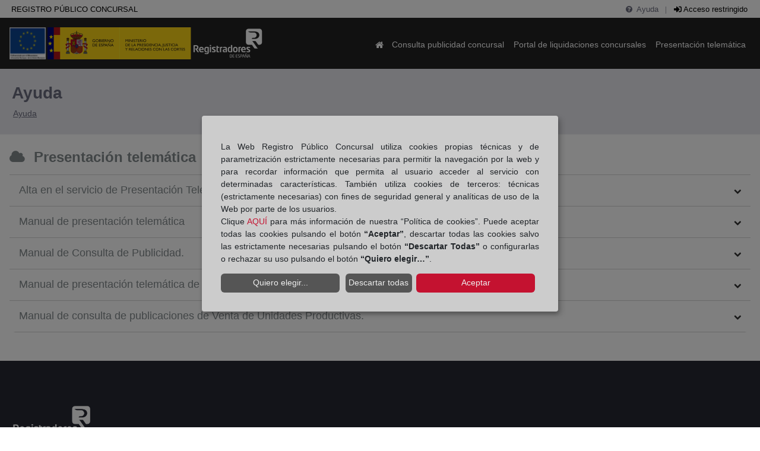

--- FILE ---
content_type: text/html;charset=UTF-8
request_url: https://www.publicidadconcursal.es/ayuda
body_size: 75345
content:
































	
		
			<!DOCTYPE html>





























































<html class="ltr" dir="ltr" lang="es-ES">

<head>
	<title>Ayuda - rpc</title>

	<meta content="initial-scale=1.0, width=device-width" name="viewport" />
































<meta content="text/html; charset=UTF-8" http-equiv="content-type" />












<script type="importmap">{"imports":{"@clayui/breadcrumb":"/o/frontend-taglib-clay/__liferay__/exports/@clayui$breadcrumb.js","@clayui/form":"/o/frontend-taglib-clay/__liferay__/exports/@clayui$form.js","react-dom":"/o/frontend-js-react-web/__liferay__/exports/react-dom.js","@clayui/popover":"/o/frontend-taglib-clay/__liferay__/exports/@clayui$popover.js","@clayui/charts":"/o/frontend-taglib-clay/__liferay__/exports/@clayui$charts.js","@clayui/shared":"/o/frontend-taglib-clay/__liferay__/exports/@clayui$shared.js","@clayui/localized-input":"/o/frontend-taglib-clay/__liferay__/exports/@clayui$localized-input.js","@clayui/modal":"/o/frontend-taglib-clay/__liferay__/exports/@clayui$modal.js","@clayui/empty-state":"/o/frontend-taglib-clay/__liferay__/exports/@clayui$empty-state.js","@clayui/color-picker":"/o/frontend-taglib-clay/__liferay__/exports/@clayui$color-picker.js","@clayui/navigation-bar":"/o/frontend-taglib-clay/__liferay__/exports/@clayui$navigation-bar.js","react":"/o/frontend-js-react-web/__liferay__/exports/react.js","@clayui/pagination":"/o/frontend-taglib-clay/__liferay__/exports/@clayui$pagination.js","@clayui/icon":"/o/frontend-taglib-clay/__liferay__/exports/@clayui$icon.js","@clayui/table":"/o/frontend-taglib-clay/__liferay__/exports/@clayui$table.js","@clayui/autocomplete":"/o/frontend-taglib-clay/__liferay__/exports/@clayui$autocomplete.js","@clayui/slider":"/o/frontend-taglib-clay/__liferay__/exports/@clayui$slider.js","@clayui/management-toolbar":"/o/frontend-taglib-clay/__liferay__/exports/@clayui$management-toolbar.js","@clayui/multi-select":"/o/frontend-taglib-clay/__liferay__/exports/@clayui$multi-select.js","@clayui/nav":"/o/frontend-taglib-clay/__liferay__/exports/@clayui$nav.js","@clayui/time-picker":"/o/frontend-taglib-clay/__liferay__/exports/@clayui$time-picker.js","@clayui/provider":"/o/frontend-taglib-clay/__liferay__/exports/@clayui$provider.js","@clayui/upper-toolbar":"/o/frontend-taglib-clay/__liferay__/exports/@clayui$upper-toolbar.js","@clayui/loading-indicator":"/o/frontend-taglib-clay/__liferay__/exports/@clayui$loading-indicator.js","@clayui/panel":"/o/frontend-taglib-clay/__liferay__/exports/@clayui$panel.js","@clayui/drop-down":"/o/frontend-taglib-clay/__liferay__/exports/@clayui$drop-down.js","@clayui/list":"/o/frontend-taglib-clay/__liferay__/exports/@clayui$list.js","@clayui/date-picker":"/o/frontend-taglib-clay/__liferay__/exports/@clayui$date-picker.js","@clayui/label":"/o/frontend-taglib-clay/__liferay__/exports/@clayui$label.js","@clayui/data-provider":"/o/frontend-taglib-clay/__liferay__/exports/@clayui$data-provider.js","@liferay/frontend-js-api/data-set":"/o/frontend-js-dependencies-web/__liferay__/exports/@liferay$js-api$data-set.js","@clayui/core":"/o/frontend-taglib-clay/__liferay__/exports/@clayui$core.js","@clayui/pagination-bar":"/o/frontend-taglib-clay/__liferay__/exports/@clayui$pagination-bar.js","@clayui/layout":"/o/frontend-taglib-clay/__liferay__/exports/@clayui$layout.js","@clayui/multi-step-nav":"/o/frontend-taglib-clay/__liferay__/exports/@clayui$multi-step-nav.js","@liferay/frontend-js-api":"/o/frontend-js-dependencies-web/__liferay__/exports/@liferay$js-api.js","@clayui/css":"/o/frontend-taglib-clay/__liferay__/exports/@clayui$css.js","@clayui/toolbar":"/o/frontend-taglib-clay/__liferay__/exports/@clayui$toolbar.js","@clayui/alert":"/o/frontend-taglib-clay/__liferay__/exports/@clayui$alert.js","@clayui/badge":"/o/frontend-taglib-clay/__liferay__/exports/@clayui$badge.js","@clayui/link":"/o/frontend-taglib-clay/__liferay__/exports/@clayui$link.js","@clayui/card":"/o/frontend-taglib-clay/__liferay__/exports/@clayui$card.js","@clayui/progress-bar":"/o/frontend-taglib-clay/__liferay__/exports/@clayui$progress-bar.js","@clayui/tooltip":"/o/frontend-taglib-clay/__liferay__/exports/@clayui$tooltip.js","@clayui/button":"/o/frontend-taglib-clay/__liferay__/exports/@clayui$button.js","@clayui/tabs":"/o/frontend-taglib-clay/__liferay__/exports/@clayui$tabs.js","@clayui/sticker":"/o/frontend-taglib-clay/__liferay__/exports/@clayui$sticker.js"},"scopes":{}}</script><script data-senna-track="temporary">var Liferay = window.Liferay || {};Liferay.Icons = Liferay.Icons || {};Liferay.Icons.controlPanelSpritemap = 'https://www.publicidadconcursal.es/o/admin-theme/images/clay/icons.svg';Liferay.Icons.spritemap = 'https://www.publicidadconcursal.es/o/classic-theme/images/clay/icons.svg';</script>
<script data-senna-track="permanent" type="text/javascript">window.Liferay = window.Liferay || {}; window.Liferay.CSP = {nonce: ''};</script>
<script data-senna-track="permanent" src="/combo?browserId=chrome&minifierType=js&languageId=es_ES&t=1768838018846&/o/frontend-js-jquery-web/jquery/jquery.min.js&/o/frontend-js-jquery-web/jquery/init.js&/o/frontend-js-jquery-web/jquery/ajax.js&/o/frontend-js-jquery-web/jquery/bootstrap.bundle.min.js&/o/frontend-js-jquery-web/jquery/collapsible_search.js&/o/frontend-js-jquery-web/jquery/fm.js&/o/frontend-js-jquery-web/jquery/form.js&/o/frontend-js-jquery-web/jquery/popper.min.js&/o/frontend-js-jquery-web/jquery/side_navigation.js" type="text/javascript"></script>
<link data-senna-track="permanent" href="/o/frontend-theme-font-awesome-web/css/main.css?&mac=KWb8CY3oOhD728SI0G+NfXJbH/E=&browserId=chrome&languageId=es_ES&minifierType=css&themeId=classic_WAR_classictheme" rel="stylesheet" type="text/css" />
<link data-senna-track="temporary" href="https://www.publicidadconcursal.es/ayuda" rel="canonical" />
<link data-senna-track="temporary" href="https://www.publicidadconcursal.es/ayuda" hreflang="es-ES" rel="alternate" />
<link data-senna-track="temporary" href="https://www.publicidadconcursal.es/ayuda" hreflang="x-default" rel="alternate" />

<meta property="og:locale" content="es_ES">
<meta property="og:locale:alternate" content="es_ES">
<meta property="og:site_name" content="rpc">
<meta property="og:title" content="Ayuda - rpc">
<meta property="og:type" content="website">
<meta property="og:url" content="https://www.publicidadconcursal.es/ayuda">


<link href="https://www.publicidadconcursal.es/o/classic-theme/images/favicon.ico" rel="apple-touch-icon" />
<link href="https://www.publicidadconcursal.es/o/classic-theme/images/favicon.ico" rel="icon" />



<link class="lfr-css-file" data-senna-track="temporary" href="https://www.publicidadconcursal.es/o/classic-theme/css/clay.css?browserId=chrome&amp;themeId=classic_WAR_classictheme&amp;minifierType=css&amp;languageId=es_ES&amp;t=1757752324000" id="liferayAUICSS" rel="stylesheet" type="text/css" />









	<link href="/combo?browserId=chrome&amp;minifierType=css&amp;themeId=classic_WAR_classictheme&amp;languageId=es_ES&amp;com_liferay_cookies_banner_web_portlet_CookiesBannerPortlet:%2Fo%2Fcookies-banner-web%2Fcookies_banner%2Fcss%2Fmain.css&amp;com_liferay_product_navigation_product_menu_web_portlet_ProductMenuPortlet:%2Fo%2Fproduct-navigation-product-menu-web%2Fcss%2Fmain.css&amp;com_liferay_site_navigation_menu_web_portlet_SiteNavigationMenuPortlet_INSTANCE_esae:%2Fo%2Fsite-navigation-menu-web%2Fcss%2Fmain.css&amp;t=1757752324000" rel="stylesheet" type="text/css"
 data-senna-track="temporary" id="9d1fd4d2" />








<script type="text/javascript" data-senna-track="temporary">
	// <![CDATA[
		var Liferay = Liferay || {};

		Liferay.Browser = {
			acceptsGzip: function() {
				return false;
			},

			

			getMajorVersion: function() {
				return 131.0;
			},

			getRevision: function() {
				return '537.36';
			},
			getVersion: function() {
				return '131.0';
			},

			

			isAir: function() {
				return false;
			},
			isChrome: function() {
				return true;
			},
			isEdge: function() {
				return false;
			},
			isFirefox: function() {
				return false;
			},
			isGecko: function() {
				return true;
			},
			isIe: function() {
				return false;
			},
			isIphone: function() {
				return false;
			},
			isLinux: function() {
				return false;
			},
			isMac: function() {
				return true;
			},
			isMobile: function() {
				return false;
			},
			isMozilla: function() {
				return false;
			},
			isOpera: function() {
				return false;
			},
			isRtf: function() {
				return true;
			},
			isSafari: function() {
				return true;
			},
			isSun: function() {
				return false;
			},
			isWebKit: function() {
				return true;
			},
			isWindows: function() {
				return false;
			}
		};

		Liferay.Data = Liferay.Data || {};

		Liferay.Data.ICONS_INLINE_SVG = true;

		Liferay.Data.NAV_SELECTOR = '#navigation';

		Liferay.Data.NAV_SELECTOR_MOBILE = '#navigationCollapse';

		Liferay.Data.isCustomizationView = function() {
			return false;
		};

		Liferay.Data.notices = [
			
		];

		(function () {
			var available = {};

			var direction = {};

			

				available['es_ES'] = 'español\x20\x28España\x29';
				direction['es_ES'] = 'ltr';

			

			Liferay.Language = {
				available,
				direction,
				get: function(key) {
					return key;
				}
			};
		})();

		var featureFlags = {"LPD-11018":false,"LPD-10964":false,"LPD-10887":false,"LPS-193884":false,"LPD-11218":false,"LPS-178642":false,"LPD-11253":false,"LPD-16469":false,"LPS-193005":false,"LPS-187284":false,"LPS-187285":false,"LPD-11377":false,"LPD-10562":false,"LPD-11179":false,"LPS-114786":false,"LPS-192957":false,"COMMERCE-8087":false,"LRAC-10757":false,"LPS-180090":false,"LPS-178052":false,"LPS-189856":false,"LPD-19465":false,"LPS-187436":false,"LPS-182184":false,"LPS-185892":false,"LPS-186620":false,"LPS-184404":false,"LPS-198183":false,"LPS-171364":false,"LPD-6378":false,"LPS-153714":false,"LPS-96845":false,"LPS-170670":false,"LPS-141392":false,"LPS-169981":false,"LPS-153839":false,"LPS-200135":false,"LPD-11165":false,"LPS-187793":false,"LPS-177027":false,"LPD-10793":false,"LPD-11003":false,"LPS-196847":false,"LPS-114700":false,"LPS-135430":false,"LPS-134060":false,"LPS-164563":false,"LPS-122920":false,"LPS-199086":false,"LPD-6683":false,"LPS-203351":false,"LPD-10588":false,"LPD-10862":false,"LPD-11313":false,"LPD-6368":false,"LPD-10701":false,"LPD-10703":false,"LPS-202104":false,"LPS-187142":false,"LPD-15596":false,"LPS-196935":true,"LPS-187854":false,"LPS-176691":false,"LPS-197909":false,"LPD-23210":false,"COMMERCE-8949":false,"LPS-165481":false,"LPS-153813":false,"LPS-174455":false,"LPD-10856":false,"COMMERCE-13024":false,"LPS-165482":false,"LPD-10855":false,"LPS-193551":false,"LPS-197477":false,"LPD-17965":false,"LPS-174816":false,"LPS-186360":false,"LPS-153332":false,"LPS-179669":false,"LPS-174417":false,"LPD-18730":false,"LPD-11147":false,"LPS-183882":false,"LPS-155284":false,"LRAC-15017":false,"LPD-19870":false,"LPS-200108":false,"LPS-159643":false,"LPS-161033":false,"LPS-164948":false,"LPD-11070":false,"LPS-188058":false,"LPS-129412":false,"LPS-169837":false,"LPD-20213":false};

		Liferay.FeatureFlags = Object.keys(featureFlags).reduce(
			(acc, key) => ({
				...acc, [key]: featureFlags[key] === 'true' || featureFlags[key] === true
			}), {}
		);

		Liferay.PortletKeys = {
			DOCUMENT_LIBRARY: 'com_liferay_document_library_web_portlet_DLPortlet',
			DYNAMIC_DATA_MAPPING: 'com_liferay_dynamic_data_mapping_web_portlet_DDMPortlet',
			ITEM_SELECTOR: 'com_liferay_item_selector_web_portlet_ItemSelectorPortlet'
		};

		Liferay.PropsValues = {
			JAVASCRIPT_SINGLE_PAGE_APPLICATION_TIMEOUT: 0,
			UPLOAD_SERVLET_REQUEST_IMPL_MAX_SIZE: 4194304000
		};

		Liferay.ThemeDisplay = {

			

			
				getLayoutId: function() {
					return '33';
				},

				

				getLayoutRelativeControlPanelURL: function() {
					return '/group/guest/~/control_panel/manage';
				},

				getLayoutRelativeURL: function() {
					return '/ayuda';
				},
				getLayoutURL: function() {
					return 'https://www.publicidadconcursal.es/ayuda';
				},
				getParentLayoutId: function() {
					return '0';
				},
				isControlPanel: function() {
					return false;
				},
				isPrivateLayout: function() {
					return 'false';
				},
				isVirtualLayout: function() {
					return false;
				},
			

			getBCP47LanguageId: function() {
				return 'es-ES';
			},
			getCanonicalURL: function() {

				

				return 'https\x3a\x2f\x2fwww\x2epublicidadconcursal\x2ees\x2fayuda';
			},
			getCDNBaseURL: function() {
				return 'https://www.publicidadconcursal.es';
			},
			getCDNDynamicResourcesHost: function() {
				return '';
			},
			getCDNHost: function() {
				return '';
			},
			getCompanyGroupId: function() {
				return '792164';
			},
			getCompanyId: function() {
				return '792136';
			},
			getDefaultLanguageId: function() {
				return 'es_ES';
			},
			getDoAsUserIdEncoded: function() {
				return '';
			},
			getLanguageId: function() {
				return 'es_ES';
			},
			getParentGroupId: function() {
				return '792162';
			},
			getPathContext: function() {
				return '';
			},
			getPathImage: function() {
				return '/image';
			},
			getPathJavaScript: function() {
				return '/o/frontend-js-web';
			},
			getPathMain: function() {
				return '/c';
			},
			getPathThemeImages: function() {
				return 'https://www.publicidadconcursal.es/o/classic-theme/images';
			},
			getPathThemeRoot: function() {
				return '/o/classic-theme';
			},
			getPlid: function() {
				return '387483';
			},
			getPortalURL: function() {
				return 'https://www.publicidadconcursal.es';
			},
			getRealUserId: function() {
				return '792142';
			},
			getRemoteAddr: function() {
				return '10.100.230.253';
			},
			getRemoteHost: function() {
				return '10.100.230.253';
			},
			getScopeGroupId: function() {
				return '792162';
			},
			getScopeGroupIdOrLiveGroupId: function() {
				return '792162';
			},
			getSessionId: function() {
				return '';
			},
			getSiteAdminURL: function() {
				return 'https://www.publicidadconcursal.es/group/guest/~/control_panel/manage?p_p_lifecycle=0&p_p_state=maximized&p_p_mode=view';
			},
			getSiteGroupId: function() {
				return '792162';
			},
			getURLControlPanel: function() {
				return '/group/control_panel?refererPlid=387483';
			},
			getURLHome: function() {
				return 'https\x3a\x2f\x2fwww\x2epublicidadconcursal\x2ees\x2fweb\x2fguest';
			},
			getUserEmailAddress: function() {
				return '';
			},
			getUserId: function() {
				return '792142';
			},
			getUserName: function() {
				return '';
			},
			isAddSessionIdToURL: function() {
				return false;
			},
			isImpersonated: function() {
				return false;
			},
			isSignedIn: function() {
				return false;
			},

			isStagedPortlet: function() {
				
					
						return false;
					
				
			},

			isStateExclusive: function() {
				return false;
			},
			isStateMaximized: function() {
				return false;
			},
			isStatePopUp: function() {
				return false;
			}
		};

		var themeDisplay = Liferay.ThemeDisplay;

		Liferay.AUI = {

			

			getCombine: function() {
				return true;
			},
			getComboPath: function() {
				return '/combo/?browserId=chrome&minifierType=&languageId=es_ES&t=1757749848393&';
			},
			getDateFormat: function() {
				return '%d/%m/%Y';
			},
			getEditorCKEditorPath: function() {
				return '/o/frontend-editor-ckeditor-web';
			},
			getFilter: function() {
				var filter = 'raw';

				
					
						filter = 'min';
					
					

				return filter;
			},
			getFilterConfig: function() {
				var instance = this;

				var filterConfig = null;

				if (!instance.getCombine()) {
					filterConfig = {
						replaceStr: '.js' + instance.getStaticResourceURLParams(),
						searchExp: '\\.js$'
					};
				}

				return filterConfig;
			},
			getJavaScriptRootPath: function() {
				return '/o/frontend-js-web';
			},
			getPortletRootPath: function() {
				return '/html/portlet';
			},
			getStaticResourceURLParams: function() {
				return '?browserId=chrome&minifierType=&languageId=es_ES&t=1757749848393';
			}
		};

		Liferay.authToken = 'BenbCLuS';

		

		Liferay.currentURL = '\x2fayuda';
		Liferay.currentURLEncoded = '\x252Fayuda';
	// ]]>
</script>

<script data-senna-track="temporary" type="text/javascript">window.__CONFIG__= {basePath: '',combine: true, defaultURLParams: null, explainResolutions: false, exposeGlobal: false, logLevel: 'warn', moduleType: 'module', namespace:'Liferay', nonce: '', reportMismatchedAnonymousModules: 'warn', resolvePath: '/o/js_resolve_modules', url: '/combo/?browserId=chrome&minifierType=js&languageId=es_ES&t=1757749848393&', waitTimeout: 60000};</script><script data-senna-track="permanent" src="/o/frontend-js-loader-modules-extender/loader.js?&mac=9WaMmhziBCkScHZwrrVcOR7VZF4=&browserId=chrome&languageId=es_ES&minifierType=js" type="text/javascript"></script><script data-senna-track="permanent" src="/combo?browserId=chrome&minifierType=js&languageId=es_ES&t=1757749848393&/o/frontend-js-aui-web/aui/aui/aui-min.js&/o/frontend-js-aui-web/liferay/modules.js&/o/frontend-js-aui-web/liferay/aui_sandbox.js&/o/frontend-js-aui-web/aui/attribute-base/attribute-base-min.js&/o/frontend-js-aui-web/aui/attribute-complex/attribute-complex-min.js&/o/frontend-js-aui-web/aui/attribute-core/attribute-core-min.js&/o/frontend-js-aui-web/aui/attribute-observable/attribute-observable-min.js&/o/frontend-js-aui-web/aui/attribute-extras/attribute-extras-min.js&/o/frontend-js-aui-web/aui/event-custom-base/event-custom-base-min.js&/o/frontend-js-aui-web/aui/event-custom-complex/event-custom-complex-min.js&/o/frontend-js-aui-web/aui/oop/oop-min.js&/o/frontend-js-aui-web/aui/aui-base-lang/aui-base-lang-min.js&/o/frontend-js-aui-web/liferay/dependency.js&/o/frontend-js-aui-web/liferay/util.js&/o/frontend-js-web/liferay/dom_task_runner.js&/o/frontend-js-web/liferay/events.js&/o/frontend-js-web/liferay/lazy_load.js&/o/frontend-js-web/liferay/liferay.js&/o/frontend-js-web/liferay/global.bundle.js&/o/frontend-js-web/liferay/portlet.js&/o/frontend-js-web/liferay/workflow.js&/o/oauth2-provider-web/js/liferay.js" type="text/javascript"></script>
<script data-senna-track="temporary" type="text/javascript">window.Liferay = Liferay || {}; window.Liferay.OAuth2 = {getAuthorizeURL: function() {return 'https://www.publicidadconcursal.es/o/oauth2/authorize';}, getBuiltInRedirectURL: function() {return 'https://www.publicidadconcursal.es/o/oauth2/redirect';}, getIntrospectURL: function() { return 'https://www.publicidadconcursal.es/o/oauth2/introspect';}, getTokenURL: function() {return 'https://www.publicidadconcursal.es/o/oauth2/token';}, getUserAgentApplication: function(externalReferenceCode) {return Liferay.OAuth2._userAgentApplications[externalReferenceCode];}, _userAgentApplications: {}}</script><script data-senna-track="temporary" type="text/javascript">try {var MODULE_MAIN='frontend-js-components-web@2.0.67/index';var MODULE_PATH='/o/frontend-js-components-web';/**
 * SPDX-FileCopyrightText: (c) 2000 Liferay, Inc. https://liferay.com
 * SPDX-License-Identifier: LGPL-2.1-or-later OR LicenseRef-Liferay-DXP-EULA-2.0.0-2023-06
 */

(function () {
	AUI().applyConfig({
		groups: {
			components: {
				// eslint-disable-next-line
				mainModule: MODULE_MAIN,
			},
		},
	});
})();
} catch(error) {console.error(error);}try {var MODULE_MAIN='staging-processes-web@5.0.57/index';var MODULE_PATH='/o/staging-processes-web';/**
 * SPDX-FileCopyrightText: (c) 2000 Liferay, Inc. https://liferay.com
 * SPDX-License-Identifier: LGPL-2.1-or-later OR LicenseRef-Liferay-DXP-EULA-2.0.0-2023-06
 */

(function () {
	AUI().applyConfig({
		groups: {
			stagingprocessesweb: {
				base: MODULE_PATH + '/js/legacy/',
				combine: Liferay.AUI.getCombine(),
				filter: Liferay.AUI.getFilterConfig(),
				modules: {
					'liferay-staging-processes-export-import': {
						path: 'main.js',
						requires: [
							'aui-datatype',
							'aui-dialog-iframe-deprecated',
							'aui-modal',
							'aui-parse-content',
							'aui-toggler',
							'liferay-portlet-base',
							'liferay-util-window',
						],
					},
				},
				root: MODULE_PATH + '/js/legacy/',
			},
		},
	});
})();
} catch(error) {console.error(error);}try {var MODULE_MAIN='@liferay/frontend-js-react-web@5.0.41/index';var MODULE_PATH='/o/frontend-js-react-web';/**
 * SPDX-FileCopyrightText: (c) 2000 Liferay, Inc. https://liferay.com
 * SPDX-License-Identifier: LGPL-2.1-or-later OR LicenseRef-Liferay-DXP-EULA-2.0.0-2023-06
 */

(function () {
	AUI().applyConfig({
		groups: {
			react: {
				// eslint-disable-next-line
				mainModule: MODULE_MAIN,
			},
		},
	});
})();
} catch(error) {console.error(error);}try {var MODULE_MAIN='portal-search-web@6.0.133/index';var MODULE_PATH='/o/portal-search-web';/**
 * SPDX-FileCopyrightText: (c) 2000 Liferay, Inc. https://liferay.com
 * SPDX-License-Identifier: LGPL-2.1-or-later OR LicenseRef-Liferay-DXP-EULA-2.0.0-2023-06
 */

(function () {
	AUI().applyConfig({
		groups: {
			search: {
				base: MODULE_PATH + '/js/',
				combine: Liferay.AUI.getCombine(),
				filter: Liferay.AUI.getFilterConfig(),
				modules: {
					'liferay-search-date-facet': {
						path: 'date_facet.js',
						requires: ['aui-form-validator'],
					},
				},
				root: MODULE_PATH + '/js/',
			},
		},
	});
})();
} catch(error) {console.error(error);}try {var MODULE_MAIN='contacts-web@5.0.58/index';var MODULE_PATH='/o/contacts-web';/**
 * SPDX-FileCopyrightText: (c) 2000 Liferay, Inc. https://liferay.com
 * SPDX-License-Identifier: LGPL-2.1-or-later OR LicenseRef-Liferay-DXP-EULA-2.0.0-2023-06
 */

(function () {
	AUI().applyConfig({
		groups: {
			contactscenter: {
				base: MODULE_PATH + '/js/legacy/',
				combine: Liferay.AUI.getCombine(),
				filter: Liferay.AUI.getFilterConfig(),
				modules: {
					'liferay-contacts-center': {
						path: 'main.js',
						requires: [
							'aui-io-plugin-deprecated',
							'aui-toolbar',
							'autocomplete-base',
							'datasource-io',
							'json-parse',
							'liferay-portlet-base',
							'liferay-util-window',
						],
					},
				},
				root: MODULE_PATH + '/js/legacy/',
			},
		},
	});
})();
} catch(error) {console.error(error);}try {var MODULE_MAIN='dynamic-data-mapping-web@5.0.103/index';var MODULE_PATH='/o/dynamic-data-mapping-web';/**
 * SPDX-FileCopyrightText: (c) 2000 Liferay, Inc. https://liferay.com
 * SPDX-License-Identifier: LGPL-2.1-or-later OR LicenseRef-Liferay-DXP-EULA-2.0.0-2023-06
 */

(function () {
	const LiferayAUI = Liferay.AUI;

	AUI().applyConfig({
		groups: {
			ddm: {
				base: MODULE_PATH + '/js/legacy/',
				combine: Liferay.AUI.getCombine(),
				filter: LiferayAUI.getFilterConfig(),
				modules: {
					'liferay-ddm-form': {
						path: 'ddm_form.js',
						requires: [
							'aui-base',
							'aui-datatable',
							'aui-datatype',
							'aui-image-viewer',
							'aui-parse-content',
							'aui-set',
							'aui-sortable-list',
							'json',
							'liferay-form',
							'liferay-map-base',
							'liferay-translation-manager',
							'liferay-util-window',
						],
					},
					'liferay-portlet-dynamic-data-mapping': {
						condition: {
							trigger: 'liferay-document-library',
						},
						path: 'main.js',
						requires: [
							'arraysort',
							'aui-form-builder-deprecated',
							'aui-form-validator',
							'aui-map',
							'aui-text-unicode',
							'json',
							'liferay-menu',
							'liferay-translation-manager',
							'liferay-util-window',
							'text',
						],
					},
					'liferay-portlet-dynamic-data-mapping-custom-fields': {
						condition: {
							trigger: 'liferay-document-library',
						},
						path: 'custom_fields.js',
						requires: ['liferay-portlet-dynamic-data-mapping'],
					},
				},
				root: MODULE_PATH + '/js/legacy/',
			},
		},
	});
})();
} catch(error) {console.error(error);}try {var MODULE_MAIN='calendar-web@5.0.93/index';var MODULE_PATH='/o/calendar-web';/**
 * SPDX-FileCopyrightText: (c) 2000 Liferay, Inc. https://liferay.com
 * SPDX-License-Identifier: LGPL-2.1-or-later OR LicenseRef-Liferay-DXP-EULA-2.0.0-2023-06
 */

(function () {
	AUI().applyConfig({
		groups: {
			calendar: {
				base: MODULE_PATH + '/js/legacy/',
				combine: Liferay.AUI.getCombine(),
				filter: Liferay.AUI.getFilterConfig(),
				modules: {
					'liferay-calendar-a11y': {
						path: 'calendar_a11y.js',
						requires: ['calendar'],
					},
					'liferay-calendar-container': {
						path: 'calendar_container.js',
						requires: [
							'aui-alert',
							'aui-base',
							'aui-component',
							'liferay-portlet-base',
						],
					},
					'liferay-calendar-date-picker-sanitizer': {
						path: 'date_picker_sanitizer.js',
						requires: ['aui-base'],
					},
					'liferay-calendar-interval-selector': {
						path: 'interval_selector.js',
						requires: ['aui-base', 'liferay-portlet-base'],
					},
					'liferay-calendar-interval-selector-scheduler-event-link': {
						path: 'interval_selector_scheduler_event_link.js',
						requires: ['aui-base', 'liferay-portlet-base'],
					},
					'liferay-calendar-list': {
						path: 'calendar_list.js',
						requires: [
							'aui-template-deprecated',
							'liferay-scheduler',
						],
					},
					'liferay-calendar-message-util': {
						path: 'message_util.js',
						requires: ['liferay-util-window'],
					},
					'liferay-calendar-recurrence-converter': {
						path: 'recurrence_converter.js',
						requires: [],
					},
					'liferay-calendar-recurrence-dialog': {
						path: 'recurrence.js',
						requires: [
							'aui-base',
							'liferay-calendar-recurrence-util',
						],
					},
					'liferay-calendar-recurrence-util': {
						path: 'recurrence_util.js',
						requires: ['aui-base', 'liferay-util-window'],
					},
					'liferay-calendar-reminders': {
						path: 'calendar_reminders.js',
						requires: ['aui-base'],
					},
					'liferay-calendar-remote-services': {
						path: 'remote_services.js',
						requires: [
							'aui-base',
							'aui-component',
							'liferay-calendar-util',
							'liferay-portlet-base',
						],
					},
					'liferay-calendar-session-listener': {
						path: 'session_listener.js',
						requires: ['aui-base', 'liferay-scheduler'],
					},
					'liferay-calendar-simple-color-picker': {
						path: 'simple_color_picker.js',
						requires: ['aui-base', 'aui-template-deprecated'],
					},
					'liferay-calendar-simple-menu': {
						path: 'simple_menu.js',
						requires: [
							'aui-base',
							'aui-template-deprecated',
							'event-outside',
							'event-touch',
							'widget-modality',
							'widget-position',
							'widget-position-align',
							'widget-position-constrain',
							'widget-stack',
							'widget-stdmod',
						],
					},
					'liferay-calendar-util': {
						path: 'calendar_util.js',
						requires: [
							'aui-datatype',
							'aui-io',
							'aui-scheduler',
							'aui-toolbar',
							'autocomplete',
							'autocomplete-highlighters',
						],
					},
					'liferay-scheduler': {
						path: 'scheduler.js',
						requires: [
							'async-queue',
							'aui-datatype',
							'aui-scheduler',
							'dd-plugin',
							'liferay-calendar-a11y',
							'liferay-calendar-message-util',
							'liferay-calendar-recurrence-converter',
							'liferay-calendar-recurrence-util',
							'liferay-calendar-util',
							'liferay-scheduler-event-recorder',
							'liferay-scheduler-models',
							'promise',
							'resize-plugin',
						],
					},
					'liferay-scheduler-event-recorder': {
						path: 'scheduler_event_recorder.js',
						requires: [
							'dd-plugin',
							'liferay-calendar-util',
							'resize-plugin',
						],
					},
					'liferay-scheduler-models': {
						path: 'scheduler_models.js',
						requires: [
							'aui-datatype',
							'dd-plugin',
							'liferay-calendar-util',
						],
					},
				},
				root: MODULE_PATH + '/js/legacy/',
			},
		},
	});
})();
} catch(error) {console.error(error);}try {var MODULE_MAIN='exportimport-web@5.0.85/index';var MODULE_PATH='/o/exportimport-web';/**
 * SPDX-FileCopyrightText: (c) 2000 Liferay, Inc. https://liferay.com
 * SPDX-License-Identifier: LGPL-2.1-or-later OR LicenseRef-Liferay-DXP-EULA-2.0.0-2023-06
 */

(function () {
	AUI().applyConfig({
		groups: {
			exportimportweb: {
				base: MODULE_PATH + '/js/legacy/',
				combine: Liferay.AUI.getCombine(),
				filter: Liferay.AUI.getFilterConfig(),
				modules: {
					'liferay-export-import-export-import': {
						path: 'main.js',
						requires: [
							'aui-datatype',
							'aui-dialog-iframe-deprecated',
							'aui-modal',
							'aui-parse-content',
							'aui-toggler',
							'liferay-portlet-base',
							'liferay-util-window',
						],
					},
				},
				root: MODULE_PATH + '/js/legacy/',
			},
		},
	});
})();
} catch(error) {console.error(error);}try {var MODULE_MAIN='@liferay/frontend-js-state-web@1.0.21/index';var MODULE_PATH='/o/frontend-js-state-web';/**
 * SPDX-FileCopyrightText: (c) 2000 Liferay, Inc. https://liferay.com
 * SPDX-License-Identifier: LGPL-2.1-or-later OR LicenseRef-Liferay-DXP-EULA-2.0.0-2023-06
 */

(function () {
	AUI().applyConfig({
		groups: {
			state: {
				// eslint-disable-next-line
				mainModule: MODULE_MAIN,
			},
		},
	});
})();
} catch(error) {console.error(error);}try {var MODULE_MAIN='@liferay/document-library-web@6.0.182/index';var MODULE_PATH='/o/document-library-web';/**
 * SPDX-FileCopyrightText: (c) 2000 Liferay, Inc. https://liferay.com
 * SPDX-License-Identifier: LGPL-2.1-or-later OR LicenseRef-Liferay-DXP-EULA-2.0.0-2023-06
 */

(function () {
	AUI().applyConfig({
		groups: {
			dl: {
				base: MODULE_PATH + '/js/legacy/',
				combine: Liferay.AUI.getCombine(),
				filter: Liferay.AUI.getFilterConfig(),
				modules: {
					'document-library-upload-component': {
						path: 'DocumentLibraryUpload.js',
						requires: [
							'aui-component',
							'aui-data-set-deprecated',
							'aui-overlay-manager-deprecated',
							'aui-overlay-mask-deprecated',
							'aui-parse-content',
							'aui-progressbar',
							'aui-template-deprecated',
							'liferay-search-container',
							'querystring-parse-simple',
							'uploader',
						],
					},
				},
				root: MODULE_PATH + '/js/legacy/',
			},
		},
	});
})();
} catch(error) {console.error(error);}try {var MODULE_MAIN='frontend-editor-alloyeditor-web@5.0.48/index';var MODULE_PATH='/o/frontend-editor-alloyeditor-web';/**
 * SPDX-FileCopyrightText: (c) 2000 Liferay, Inc. https://liferay.com
 * SPDX-License-Identifier: LGPL-2.1-or-later OR LicenseRef-Liferay-DXP-EULA-2.0.0-2023-06
 */

(function () {
	AUI().applyConfig({
		groups: {
			alloyeditor: {
				base: MODULE_PATH + '/js/legacy/',
				combine: Liferay.AUI.getCombine(),
				filter: Liferay.AUI.getFilterConfig(),
				modules: {
					'liferay-alloy-editor': {
						path: 'alloyeditor.js',
						requires: [
							'aui-component',
							'liferay-portlet-base',
							'timers',
						],
					},
					'liferay-alloy-editor-source': {
						path: 'alloyeditor_source.js',
						requires: [
							'aui-debounce',
							'liferay-fullscreen-source-editor',
							'liferay-source-editor',
							'plugin',
						],
					},
				},
				root: MODULE_PATH + '/js/legacy/',
			},
		},
	});
})();
} catch(error) {console.error(error);}</script>




<script type="text/javascript" data-senna-track="temporary">
	// <![CDATA[
		
			
				
		

		
	// ]]>
</script>





	
		

			

			
				<script id="googleAnalyticsScript" type="text/javascript" data-senna-track="permanent">
					(function(i, s, o, g, r, a, m) {
						i['GoogleAnalyticsObject'] = r;

						i[r] = i[r] || function() {
							var arrayValue = i[r].q || [];

							i[r].q = arrayValue;

							(i[r].q).push(arguments);
						};

						i[r].l = 1 * new Date();

						a = s.createElement(o);
						m = s.getElementsByTagName(o)[0];
						a.async = 1;
						a.src = g;
						m.parentNode.insertBefore(a, m);
					})(window, document, 'script', '//www.google-analytics.com/analytics.js', 'ga');

					

					
						
							ga('create', 'UA-343746-2', 'auto');
						
					

					

					

					ga('send', 'pageview');

					
						Liferay.on(
							'endNavigate',
							function(event) {
								ga('set', 'page', Liferay.ThemeDisplay.getLayoutRelativeURL());
								ga('send', 'pageview');
							}
						);
					
				</script>
			
		
		



	
		

			

			
		
	



	
		

			

			
		
	












	



















<link class="lfr-css-file" data-senna-track="temporary" href="https://www.publicidadconcursal.es/o/classic-theme/css/main.css?browserId=chrome&amp;themeId=classic_WAR_classictheme&amp;minifierType=css&amp;languageId=es_ES&amp;t=1757752324000" id="liferayThemeCSS" rel="stylesheet" type="text/css" />








	<style data-senna-track="temporary" type="text/css">

		

			

		

			

		

			

		

			

		

			

		

			

		

	</style>


<script data-senna-track="temporary">var Liferay = window.Liferay || {}; Liferay.CommerceContext = {"commerceAccountGroupIds":[],"accountEntryAllowedTypes":["person"],"commerceChannelId":"0","showUnselectableOptions":false,"currency":{"currencyId":"792247","currencyCode":"USD"},"showSeparateOrderItems":false,"commerceSiteType":0};</script><link href="/o/commerce-frontend-js/styles/main.css" rel="stylesheet" type="text/css" />
<style data-senna-track="temporary" type="text/css">
	:root {
		--container-max-sm: 540px;
		--h4-font-size: 1rem;
		--font-weight-bold: 700;
		--rounded-pill: 50rem;
		--display4-weight: 300;
		--danger: #da1414;
		--display2-size: 5.5rem;
		--body-bg: #fff;
		--display2-weight: 300;
		--display1-weight: 300;
		--display3-weight: 300;
		--box-shadow-sm: 0 .125rem .25rem rgba(0, 0, 0, .075);
		--font-weight-lighter: lighter;
		--h3-font-size: 1.1875rem;
		--btn-outline-primary-hover-border-color: #0b5fff;
		--transition-collapse: height .35s ease;
		--blockquote-small-color: #6b6c7e;
		--gray-200: #f1f2f5;
		--btn-secondary-hover-background-color: #f7f8f9;
		--gray-600: #6b6c7e;
		--secondary: #6b6c7e;
		--btn-outline-primary-color: #0b5fff;
		--btn-link-hover-color: #004ad7;
		--hr-border-color: rgba(0, 0, 0, .1);
		--hr-border-margin-y: 1rem;
		--light: #f1f2f5;
		--btn-outline-primary-hover-color: #0b5fff;
		--btn-secondary-background-color: #fff;
		--btn-outline-secondary-hover-border-color: transparent;
		--display3-size: 4.5rem;
		--primary: #0b5fff;
		--container-max-md: 720px;
		--border-radius-sm: 0.1875rem;
		--display-line-height: 1.2;
		--h6-font-size: 0.8125rem;
		--h2-font-size: 1.375rem;
		--aspect-ratio-4-to-3: 75%;
		--spacer-10: 10rem;
		--font-weight-semi-bold: 600;
		--font-weight-normal: 400;
		--dark: #272833;
		--blockquote-small-font-size: 80%;
		--h5-font-size: 0.875rem;
		--blockquote-font-size: 1.25rem;
		--brand-color-3: #2e5aac;
		--brand-color-2: #6b6c7e;
		--brand-color-1: #0b5fff;
		--transition-fade: opacity .15s linear;
		--display4-size: 3.5rem;
		--border-radius-lg: 0.375rem;
		--btn-primary-hover-color: #fff;
		--display1-size: 6rem;
		--brand-color-4: #30313f;
		--black: #000;
		--lighter: #f7f8f9;
		--gray-300: #e7e7ed;
		--gray-700: #495057;
		--btn-secondary-border-color: #cdced9;
		--btn-outline-secondary-hover-color: #272833;
		--body-color: #1c1c24;
		--btn-outline-secondary-hover-background-color: rgba(39, 40, 51, 0.03);
		--btn-primary-color: #fff;
		--btn-secondary-color: #6b6c7e;
		--btn-secondary-hover-border-color: #cdced9;
		--box-shadow-lg: 0 1rem 3rem rgba(0, 0, 0, .175);
		--container-max-lg: 960px;
		--btn-outline-primary-border-color: #0b5fff;
		--aspect-ratio: 100%;
		--gray-dark: #393a4a;
		--aspect-ratio-16-to-9: 56.25%;
		--box-shadow: 0 .5rem 1rem rgba(0, 0, 0, .15);
		--white: #fff;
		--warning: #b95000;
		--info: #2e5aac;
		--hr-border-width: 1px;
		--btn-link-color: #0b5fff;
		--gray-400: #cdced9;
		--gray-800: #393a4a;
		--btn-outline-primary-hover-background-color: #f0f5ff;
		--btn-primary-hover-background-color: #0053f0;
		--btn-primary-background-color: #0b5fff;
		--success: #287d3c;
		--font-size-sm: 0.875rem;
		--btn-primary-border-color: #0b5fff;
		--font-family-base: system-ui, -apple-system, BlinkMacSystemFont, 'Segoe UI', Roboto, Oxygen-Sans, Ubuntu, Cantarell, 'Helvetica Neue', Arial, sans-serif, 'Apple Color Emoji', 'Segoe UI Emoji', 'Segoe UI Symbol';
		--spacer-0: 0;
		--font-family-monospace: SFMono-Regular, Menlo, Monaco, Consolas, 'Liberation Mono', 'Courier New', monospace;
		--lead-font-size: 1.25rem;
		--border-radius: 0.25rem;
		--spacer-9: 9rem;
		--font-weight-light: 300;
		--btn-secondary-hover-color: #272833;
		--spacer-2: 0.5rem;
		--spacer-1: 0.25rem;
		--spacer-4: 1.5rem;
		--spacer-3: 1rem;
		--spacer-6: 4.5rem;
		--spacer-5: 3rem;
		--spacer-8: 7.5rem;
		--border-radius-circle: 50%;
		--spacer-7: 6rem;
		--font-size-lg: 1.125rem;
		--aspect-ratio-8-to-3: 37.5%;
		--font-family-sans-serif: system-ui, -apple-system, BlinkMacSystemFont, 'Segoe UI', Roboto, Oxygen-Sans, Ubuntu, Cantarell, 'Helvetica Neue', Arial, sans-serif, 'Apple Color Emoji', 'Segoe UI Emoji', 'Segoe UI Symbol';
		--gray-100: #f7f8f9;
		--font-weight-bolder: 900;
		--container-max-xl: 1248px;
		--btn-outline-secondary-color: #6b6c7e;
		--gray-500: #a7a9bc;
		--h1-font-size: 1.625rem;
		--gray-900: #272833;
		--text-muted: #a7a9bc;
		--btn-primary-hover-border-color: transparent;
		--btn-outline-secondary-border-color: #cdced9;
		--lead-font-weight: 300;
		--font-size-base: 0.875rem;
	}
	:root {
		--font-family-base: Open Sans,Arial,sans-serif;
		--container-max-sm: 768px;
		--font-weight-bold: 800;
		--container-max-md: 992px;
		--h2-font-size: 1.5rem;
		--font-family-monospace: 'Prata',Georgia,"Times New Roman",serif;
		--font-weight-light: 300;
		--white: #fff;
		--body-bg: #fff;
		--font-weight-normal: 500;
		--warning: #cc18183d;
		--display1-weight: 300;
		--info: #003361;
		--font-family-sans-serif: 'Roboto Slab',Georgia,"Times New Roman",serif;
		--font-weight-lighter: lighter;
		--font-weight-bolder: 900;
		--btn-primary-hover-color: #fff;
		--hr-border-width: 1px;
		--display1-size: 6rem;
		--gray-500: #a7a9bc;
		--black: #000;
		--gray-400: #cdced9;
		--gray-300: #e7e7ed;
		--gray-200: #f5f5f5;
		--h1-font-size: 3rem;
		--gray-900: #222222;
		--btn-primary-hover-background-color: #25408e;
		--secondary: #6b6c7e;
		--btn-primary-background-color: #25408e;
		--light: #f2f2f2;
		--body-color: #848b8e;
		--btn-secondary-background-color: #cc18183d;
		--btn-primary-color: #FFF;
		--font-size-sm: 0.688rem;
		--container-max-lg: 1080px;
		--primary: #333;
		--btn-primary-border-color: #25408e;
		--font-size-base: 0.875rem;
	}
</style>
<link data-senna-track="permanent" href="https://www.publicidadconcursal.es/combo?browserId=chrome&minifierType=css&languageId=es_ES&t=1764573681315&/o/cookies-klaro-theme-contributor-theme-contributor/css/cookies-klaro-theme-contributor.css" rel="stylesheet" type = "text/css" />
<script data-senna-track="permanent" src="https://www.publicidadconcursal.es/combo?browserId=chrome&minifierType=js&languageId=es_ES&t=1764573681315&/o/cookies-klaro-theme-contributor-theme-contributor/js/cookies-klaro-theme-contributor.js" type = "text/javascript"></script>
<script type="module">
import {default as init} from '/o/frontend-js-spa-web/__liferay__/index.js';
{
init({"navigationExceptionSelectors":":not([target=\"_blank\"]):not([data-senna-off]):not([data-resource-href]):not([data-cke-saved-href]):not([data-cke-saved-href])","cacheExpirationTime":-1,"clearScreensCache":false,"portletsBlacklist":["com_liferay_login_web_portlet_CreateAccountPortlet","com_liferay_site_navigation_directory_web_portlet_SitesDirectoryPortlet","com_liferay_nested_portlets_web_portlet_NestedPortletsPortlet","com_liferay_questions_web_internal_portlet_QuestionsPortlet","com_liferay_account_admin_web_internal_portlet_AccountUsersRegistrationPortlet","com_liferay_login_web_portlet_ForgotPasswordPortlet","com_liferay_portal_language_override_web_internal_portlet_PLOPortlet","com_liferay_login_web_portlet_LoginPortlet","com_liferay_login_web_portlet_FastLoginPortlet"],"excludedTargetPortlets":["com_liferay_users_admin_web_portlet_UsersAdminPortlet","com_liferay_server_admin_web_portlet_ServerAdminPortlet"],"validStatusCodes":[221,490,494,499,491,492,493,495,220],"debugEnabled":false,"loginRedirect":"","excludedPaths":["/c/document_library","/documents","/image"],"userNotification":{"message":"Parece que esto está tardando más de lo esperado.","title":"Vaya","timeout":30000},"requestTimeout":0});
}

</script><link data-senna-track="temporary" href="/o/layout-common-styles/main.css?plid=387483&segmentsExperienceId=44298243&t=17577480488761757748038067" rel="stylesheet" type="text/css">











<script type="text/javascript">
Liferay.on(
	'ddmFieldBlur', function(event) {
		if (window.Analytics) {
			Analytics.send(
				'fieldBlurred',
				'Form',
				{
					fieldName: event.fieldName,
					focusDuration: event.focusDuration,
					formId: event.formId,
					formPageTitle: event.formPageTitle,
					page: event.page,
					title: event.title
				}
			);
		}
	}
);

Liferay.on(
	'ddmFieldFocus', function(event) {
		if (window.Analytics) {
			Analytics.send(
				'fieldFocused',
				'Form',
				{
					fieldName: event.fieldName,
					formId: event.formId,
					formPageTitle: event.formPageTitle,
					page: event.page,
					title:event.title
				}
			);
		}
	}
);

Liferay.on(
	'ddmFormPageShow', function(event) {
		if (window.Analytics) {
			Analytics.send(
				'pageViewed',
				'Form',
				{
					formId: event.formId,
					formPageTitle: event.formPageTitle,
					page: event.page,
					title: event.title
				}
			);
		}
	}
);

Liferay.on(
	'ddmFormSubmit', function(event) {
		if (window.Analytics) {
			Analytics.send(
				'formSubmitted',
				'Form',
				{
					formId: event.formId,
					title: event.title
				}
			);
		}
	}
);

Liferay.on(
	'ddmFormView', function(event) {
		if (window.Analytics) {
			Analytics.send(
				'formViewed',
				'Form',
				{
					formId: event.formId,
					title: event.title
				}
			);
		}
	}
);

</script><script>

</script>









<script type="text/javascript" data-senna-track="temporary">
	if (window.Analytics) {
		window._com_liferay_document_library_analytics_isViewFileEntry = false;
	}
</script>















</head>

<body class="chrome change-tracking-enabled controls-visible  yui3-skin-sam guest-site signed-out public-page site">














































	<nav aria-label="Enlaces rápidos" class="bg-dark cadmin quick-access-nav text-center text-white" id="iztn_quickAccessNav">
		
			
				<a class="d-block p-2 sr-only sr-only-focusable text-reset" href="#main-content">
		Saltar al contenido principal
	</a>
			
			
	</nav>










































































<div class="d-flex flex-column min-vh-100">

	<div class="d-flex flex-column flex-fill position-relative" id="wrapper">

		<section class=" flex-fill" id="content">





























	

		


















	
	
	
		<div class="layout-content portlet-layout" id="main-content" role="main">
			





























	

	

	<div class="lfr-layout-structure-item-05644d2e-ca71-8988-4e8e-4d5ea4c92882 lfr-layout-structure-item-container " style="">
 <div class="lfr-layout-structure-item-d7f40b88-9c30-a179-67ba-7a6f176982ee lfr-layout-structure-item-container  container-fluid container-fluid-max-xl" style="">
  <div class="lfr-layout-structure-item-favicon lfr-layout-structure-item-09372921-c324-6fc7-2bb7-ddbdfe36c976 " style="">
   <div id="fragment-fe99e2ab-19e9-68e5-9998-2b3cb28abfa8">
    <script>
	document.querySelector("head link[rel='icon']").href = 'https://www.publicidadconcursal.es/documents/792162/1054558/favicon.ico/b45e7860-c261-ad7b-6eee-5d9902c3ca52?t=1647370535031';
</script>
   </div>
   <style>.fragment_2601 {
}</style>
  </div>
  <div class="lfr-layout-structure-item-buscador lfr-layout-structure-item-1306341c-2b79-a176-cdc5-83a2d46b54b2 " style="">
   <div id="fragment-ddd6788a-2d4b-b157-38e2-dac5459e3c55">
    <div class="fondoArribaHeader">
     <div class="fragmentBanner">
      <div class="barraIzq">
       <ul>
        <li class="nombreSite"><p><!--?xml version='1.0' encoding='UTF-8'?--><root available-locales="es_ES" default-locale="es_ES">
           <description language-id="es_ES">
            REGISTRO PÚBLICO CONCURSAL
           </description>
          </root></p></li>
       </ul>
      </div>
      <div class="barraDer">
       <ul>
        <li class="icon-siteHome"><a href="/ayuda"> <i class="icon-question-sign"></i>&nbsp;&nbsp;Ayuda&nbsp; </a>&nbsp;|&nbsp;</li>
        <li><a class="sing-out-rpc" href="https://www.publicidadconcursal.es/c/portal/login?p_l_id=387483"> <i class="fas fa-sign-in-alt"></i>&nbsp;Acceso restringido </a></li>
       </ul>
      </div>
     </div>
    </div>
   </div>
   <style>.fondoArribaHeader .sing-out-rpc svg, a.sing-out-rpc{
color: black;
}
.portlet-borderless .portlet-content {
    padding: 0rem;
}
.fondoArribaHeader .fragmentBanner .evo-social a:hover, .fragmentBanner .evo-social a {
	background: transparent;
}
.fondoArribaHeader .fragmentBanner .barraIzq ul li{
	display: inline-block;
	padding: 0px 0px;
}
.fondoArribaHeader .fragmentBanner .barraDer ul li{
	display: inline-block;
	padding: 0px 5px;
}
.fondoArribaHeader .fragmentBanner .barraDer ul {
	margin-bottom: 0rem;
	float:right
}
.fragmentBanner .barraIzq ul li:first-child{
	padding-left:0px;
}
.fragmentBanner .barraDer ul li:first-child{
	padding-right:0px;
}
.fondoArribaHeader .fragmentBanner .barraIzq ul li.nombreSite p{
        margin-bottom: 0rem;
				color:black;
		    text-transform:uppercase;
  }
.fondoArriba .fragmentBanner .barraDer ul .icon-siteHome{
  padding: 0px 3px;
	padding-right: 0px;	
}

.fondoArribaHeader .fragmentBanner .barraDer ul .icon-siteHome a{
	color:var(--gray-600);
	font-size:13px;
	font-family:var(--font-family-base);
}
.fondoArribaHeader .fragmentBanner .barraIzq{
 float: left;
	padding-top:2px;
	height: auto;
	width:40%;
}
.fondoArribaHeader .fragmentBanner .barraDer{
 float: left;
	padding-top:2px;
	height: auto;
	width:60%;
}
.fondoArribaHeader .barraIzq ul{
	margin-bottom: 0px;
	padding: 0px;
}
.fondoArribaHeader{
	background-color:#fff;
	min-height: 30px;
	overflow: hidden; 
	font-size: 13px;
	width: 100%;
	color: var(--gray-600);
	padding-top: 4px;
	padding-left: 3px;
}
.page-editor .fondoArribaHeader{
	height: auto;
}
.fondoArribaHeader .icon-home {
	color: var(--gray-600);
	font-size: 13px;
}
.fondoArribaHeader .barraDer .language-entry-short-text {
      display: inline-block;
      text-transform: uppercase;
      color: var(--gray-600); 
	    border-right: 1px solid;
 }
.fondoArribaHeader .barraDer .language-entry-short-text:last-child {
	    border-right: 0px;
}
.fondoArribaHeader .barraDer .portlet-body span {
      text-decoration: underline; 
 }
.fondoArribaHeader .input-group .input-group-item .input-group-inset-after.form-control{
	height: 20px;
	font-size: 13px;
}
.fondoArribaHeader .btn .inline-item{
	font-size: 11px;
}
.fondoArribaHeader .fragmentBanner .portlet-journal-content .portlet .portlet-header{
position:absolute;
}
.fondoArribaHeader .fragmentBanner .input-group .input-group-inset-item .btn{
	padding-right: 0;
	padding-left: 24px;
}
.fondoArribaHeader .fragmentBanner .input-group .input-group-inset-item{
	padding-right: 0;
}
.fondoArribaHeader .fragmentBanner .input-group .input-group-inset-item-after ,.fragmentBanner .form-control {
    border-radius: 0rem;
}

.fondoArribaHeader .fragmentBanner .conjuntoIconos div:first-child a {
    padding: 0px 0px;
}
.fondoArribaHeader .fragmentBanner .evo-social a {
    border-radius: 4px;
    padding: 0;
}
.bg-gray300Color{
	background-color: var(--gray-300);
}
@media only screen and (max-width: 1024px){
		.fondoArribaHeader .searchBarEvo {
			padding-right: 1rem;
		}
		.fondoArribaHeader{
			padding-left: 1.063rem;
		}

}
@media only screen and (max-width: 992px){
		.fondoArribaHeader .barraIzq{
				padding-left: 0rem;
		}
		.fondoArribaHeader{
		}
}
@media only screen and (max-width: 768px) {
	.caja-titulo-destacado{
		padding-left:1rem;
		padding-right:1rem;
	}
	.fondoArribaHeader .fragmentBanner .barraIzq{
    display: none;
  }
	.fondoArribaHeader .fragmentBanner .barraDer {
    float: left;
    padding-top: 2px;
    height: auto;
    width: 100%;
	}
  .fondoArribaHeader .fragmentBanner .barraIzq ul  .icon-siteHome{
		padding-left: 356px;
  }
	.fondoArribaHeader{
		padding-top: 1px;
	}
  .fondoArribaHeader .barraIzq .nombreSite{
    position: absolute;
		width:310px;
  }
	.fondoArribaHeader .barraIzq ul li p{
        margin-bottom: 0rem;
  }
	.fondoArribaHeader .container .fragmentBanner .nombreSite{
		display:none;
	}
 .fondoArribaHeader .searchBarEvo{
		display:none;	
	}
}
.borderGray h1 {
    color: #6b6c7e;
    font-size: 28px;
}
@media only screen and (max-width: 600px){
	.fondoArribaHeader .fragmentBanner .barraIzq ul .icon-siteHome {
    padding-left: 0px;
	}
	.fondoArribaHeader{
		padding-top: 1px;
	}
}</style>
  </div>
 </div>
</div>
<div class="lfr-layout-structure-item-3385c87f-b301-270f-0e5a-7fb6cebc79e5 lfr-layout-structure-item-container " style="">
 <div class="lfr-layout-structure-item-barra-de-navegacion-rcp lfr-layout-structure-item-2e24f1bc-551c-d951-6157-b1f0b8883b89 " style="">
  <div id="fragment-dcdc3328-7071-48a7-84f4-00d38741d308">
   <link rel="stylesheet" href="https://cdnjs.cloudflare.com/ajax/libs/font-awesome/5.15.4/css/all.min.css" integrity="sha512-1ycn6IcaQQ40/MKBW2W4Rhis/DbILU74C1vSrLJxCq57o941Ym01SwNsOMqvEBFlcgUa6xLiPY/NS5R+E6ztJQ==" crossorigin="anonymous" referrerpolicy="no-referrer">
   <script src="https://cdnjs.cloudflare.com/ajax/libs/font-awesome/5.15.4/js/all.min.js" integrity="sha512-Tn2m0TIpgVyTzzvmxLNuqbSJH3JP8jm+Cy3hvHrW7ndTDcJ1w5mBiksqDBb8GpE2ksktFvDB/ykZ0mDpsZj20w==" crossorigin="anonymous" referrerpolicy="no-referrer"></script>
   <link rel="stylesheet" id="googlefonts-cached-css" href="https://fonts.googleapis.com/css?family=Poppins:100,100italic,200,200italic,300,300italic,regular,italic,500,500italic,600,600italic,700,700italic,800,800italic,900,900italic|Prata:regular|Roboto+Slab:100,200,300,regular,500,600,700,800,900|Playfair+Display:regular,500,600,700,800,900,italic,500italic,600italic,700italic,800italic,900italic&amp;subset=latin,latin-ext&amp;display=swap" type="text/css" media="all">
   <div class="barraNavegacion">
    <div id="heading" class="header-menu">
     <header class="section-header navbar navbar-light border-light">
      <div class="container">
       <div class="logo-image"><a href="/"> <img alt="Logo Image" class="section-header-logo logo-header" src="/image/layout_set_logo?img_id=44298628&amp;t=1768838016925"> </a>
       </div>
       <div class="menu-header">
        <div class="portlet">
         <div class="portlet-boundary portlet-boundary_com_liferay_site_navigation_menu_web_portlet_SiteNavigationMenuPortlet_  portlet-static portlet-static-end portlet-borderless portlet-navigation " id="p_p_id_com_liferay_site_navigation_menu_web_portlet_SiteNavigationMenuPortlet_INSTANCE_esae_"><span id="p_com_liferay_site_navigation_menu_web_portlet_SiteNavigationMenuPortlet_INSTANCE_esae"></span>
          <section class="portlet" id="portlet_com_liferay_site_navigation_menu_web_portlet_SiteNavigationMenuPortlet_INSTANCE_esae">
           <div class="portlet-content">
            <div class=" portlet-content-container">
             <div class="portlet-body">
              <style type="text/css">
.menu-header{
    margin-top: 5px;
}
.dropdown > .dropdown-menu {
    margin-top: 0.4rem;
}
.liHome{
    font-size:15px;
    color:white;
    padding-right:0rem;
}
.liHome [class^="icon-"]:before, .liHome [class*=" icon-"]:before {
    width: 20px;
}
a.liHome:hover{
    font-size:16px;
    color:white;
    text-decoration:none;
}
</style>
              <div id="navbar_com_liferay_site_navigation_menu_web_portlet_SiteNavigationMenuPortlet_INSTANCE_esae">
               <ul aria-label=" site-pages" class="navbar-blank navbar-nav navbar-site" role="menubar">
                <li class="lfr-nav-item nav-item"><a href="/" class="liHome"> <i class="icon-home"></i> </a></li>
                <li class="lfr-nav-item nav-item" id="layout_com_liferay_site_navigation_menu_web_portlet_SiteNavigationMenuPortlet_INSTANCE_esae_39" role="presentation"><a title="" class="nav-link text-truncate" href="https://www.publicidadconcursal.es/consulta-publicidad-concursal-new" role="menuitem"> <span class="text-truncate"> Consulta publicidad concursal </span> </a></li>
                <li class="lfr-nav-item nav-item" id="layout_com_liferay_site_navigation_menu_web_portlet_SiteNavigationMenuPortlet_INSTANCE_esae_63" role="presentation"><a title="" class="nav-link text-truncate" href="https://www.publicidadconcursal.es/liquidaciones" role="menuitem"> <span class="text-truncate"> Portal de liquidaciones concursales </span> </a></li>
                <li class="lfr-nav-item nav-item" id="layout_com_liferay_site_navigation_menu_web_portlet_SiteNavigationMenuPortlet_INSTANCE_esae_43" role="presentation"><a title="" class="nav-link text-truncate active" href="/c/portal/login?redirect=presentacion-telematica" role="menuitem" tabindex="0" id="yui_patched_v3_19_2_1_1728024060402_445"> <span class="text-truncate"> Presentación&nbsp;telemática </span> </a></li>
               </ul>
              </div>
              <script>
AUI().use(
  'liferay-navigation-interaction',
function(A) {
(function() {
var $ = AUI.$;var _ = AUI._; var navigation = A.one('#navbar_com_liferay_site_navigation_menu_web_portlet_SiteNavigationMenuPortlet_INSTANCE_esae'); Liferay.Data.NAV_INTERACTION_LIST_SELECTOR = '.navbar-site'; Liferay.Data.NAV_LIST_SELECTOR = '.navbar-site'; if (navigation) { navigation.plug(Liferay.NavigationInteraction); } 
})();
});

</script>
             </div>
            </div>
           </div>
          </section>
         </div>
        </div>
       </div>
      </div>
     </header>
    </div>
   </div>
  </div>
  <style>.barraNavegacion{
padding: 0.5rem 0;
}
.barraNavegacion .hover{
color: var(--white);
font-weight:bold;
}
.barraNavegacion .navbar-light .navbar-nav .nav-link:hover{
color: var(--white);
font-weight:bold;
}
.barraNavegacion .navbar-light .navbar-nav .nav-link, .barraNavegacion .navbar-light .navbar-nav .nav-underline .tab a, .barraNavegacion .nav-underline .tab .navbar-light .navbar-nav a{
color: var(--white);
}
.barraNavegacion .navbar-light .navbar-nav .show > .nav-link, .barraNavegacion .navbar-light .navbar-nav .nav-underline .tab .show > a, .barraNavegacion .nav-underline .tab .navbar-light .navbar-nav .show > a, .barraNavegacion .navbar-light .navbar-nav .active > .nav-link, .barraNavegacion .navbar-light .navbar-nav .nav-underline .tab.active a > .nav-link, .barraNavegacion .nav-underline .tab.active .navbar-light .navbar-nav a > .nav-link, .barraNavegacion .navbar-light .navbar-nav .nav-underline .tab .active > a, .barraNavegacion .nav-underline .tab .navbar-light .navbar-nav .active > a, .barraNavegacion .navbar-light .navbar-nav .nav-underline .tab.active a > a, .barraNavegacion .nav-underline .tab.active .navbar-light .navbar-nav a > a, .barraNavegacion .navbar-light .navbar-nav .nav-link.show, .barraNavegacion .navbar-light .navbar-nav .nav-underline .tab a.show, .barraNavegacion .nav-underline .tab .navbar-light .navbar-nav a.show, .barraNavegacion .navbar-light .navbar-nav .nav-link.active, .barraNavegacion .navbar-light .navbar-nav .nav-underline .tab a.active, .nav-underline .tab .navbar-light .navbar-nav a.active, .barraNavegacion .navbar-light .navbar-nav .nav-underline .tab.active a, .barraNavegacion .nav-underline .tab.active .navbar-light .navbar-nav a{
color: var(--white);
}
.signed-in .barraNavegacion  .headerMenu-Scroll{
	top: 0rem;
}
.barraNavegacion .headerMenu-Scroll{
	padding: 0.5rem 0;
	position: fixed;
  background: var(--gray-900) !important;
  z-index: 980;
	width: 100%;
	top: 0px;
}
.barraNavegacion  .headerMenu-Scroll .logo-header{
padding-left: 1rem;
}
.barraNavegacion .header-menu{
	position:initial;
}
.barraNavegacion .logo-header{
	width:auto;
	height: auto;
  padding-left: 1rem;
  max-width:31.25rem;
}
.barraNavegacion .header-menu .container{
 padding-left: 0rem;
	padding-right: 0rem;
}
.barraNavegacion .headerMenu-Scroll .container{
 padding-left: 0rem;
		padding-right: 0rem;
}
.barraNavegacion .portlet-title-text{
display:none;
}
@media only screen and (max-width: 1280px) {
	 .container {
			max-width: 1248px;
		 	padding-left: 2px;
    	padding-right: 2px;
	}
}
@media only screen and (max-width: 1180px) {
	.liHome{
			padding-left:1.5rem;
	}
}
@media only screen and (max-width: 1080px) {
	.barraNavegacion .container{
    max-width: initial;
	}
	.barraNavegacion .navbar{
	    align-items: baseline;
	}
}

@media only screen and (max-width: 992px) {
	.searchBarEvo {
			display: none;
	}
	.menuHeaderEvo .navbar-collapse .nav-tabs {
			flex-direction: column;
	}
	.barraNavegacion .logo-image{
		max-width: 18.75rem;
		height: 80%;
	}
	.header-menu .container{
		display: flex;
    flex-wrap: wrap;
	}
	.menu-header{
		padding-right: 1rem;
	}
	.header-menu .container, .headerMenu-Scroll .container{
		margin: 1rem 0rem;
	}
	.menuHeader .nav-tabs .nav-item {
		padding-top: 0rem;
		padding-bottom: 0rem;
	}
	.menu-header .menuHeaderEvo .show{
			background-color: #fff;
			height: 100vh;
			padding: 0;
			position: fixed;
			z-index: 1102;
			right: 0;
			overflow-x: hidden;
			display: flex !important;
			flex-direction: column;
			justify-content: flex-start;
			flex-wrap: nowrap;
		margin-top: 1rem;
	}
	.headerMenu-Scroll .menuHeaderEvo button[aria-expanded="false"], .headerMenu-Scroll .menuHeaderEvo button[aria-expanded="true"] {
			z-index: 1103;
			right: 1rem;
	}
	.headerMenu-Scroll 	.menuHeaderEvo button[aria-expanded="false"]{
			top: 0.688rem;
		}
	.menuHeaderEvo button[aria-expanded="false"]{
			z-index: 1103;
			right: 1rem;
		}
	.menuHeaderEvo button[aria-expanded="true"]{
			z-index: 1103;
			right: 1rem;
		}
}
@media only screen and (max-width: 768px) {
	.barraNavegacion .logo-header {
		width: 29rem;
	}
	.barraNavegacion  .logo-image{
			max-width: 15.625rem;
	}
}
@media only screen and (min-width: 992px) {
	.container {
	}
}
@media only screen and  (min-width: 1280px){
	 .container {
    	max-width: 1248px;
	}
	.barraNavegacion  .logo-header{
	    padding-left: 0rem;
	}
}</style>
  <script type="module">const configuration = {}; const fragmentElement = document.querySelector('#fragment-dcdc3328-7071-48a7-84f4-00d38741d308'); const fragmentEntryLinkNamespace = 'esae'; const fragmentNamespace = 'esae'; const layoutMode = 'view';window.onscroll = function() {
	scrollFunction({
		
	})
};
function scrollFunction(config) {
  if (document.body.scrollTop > 20 || document.documentElement.scrollTop > 20) {
    	document.getElementById("heading").className = "headerMenu-Scroll";
  } else {
    document.getElementById("heading").className = "header-menu";
  }
};</script>
 </div>
</div>
<div class="lfr-layout-structure-item-62b8a5c0-76d6-d9eb-48de-bcc9458403bc lfr-layout-structure-item-container " style="">
 <div class="lfr-layout-structure-item-com-liferay-site-navigation-breadcrumb-web-portlet-sitenavigationbreadcrumbportlet lfr-layout-structure-item-91d9a2a8-a51c-2679-706d-9f7f68e812fc " style="">
  <div id="fragment-6c95090e-cac7-0409-f4d5-ed0a7ba12313">
   <div class="portlet-boundary portlet-boundary_com_liferay_site_navigation_breadcrumb_web_portlet_SiteNavigationBreadcrumbPortlet_  portlet-static portlet-static-end portlet-borderless portlet-breadcrumb " id="p_p_id_com_liferay_site_navigation_breadcrumb_web_portlet_SiteNavigationBreadcrumbPortlet_INSTANCE_ojss_"><span id="p_com_liferay_site_navigation_breadcrumb_web_portlet_SiteNavigationBreadcrumbPortlet_INSTANCE_ojss"></span>
    <section class="portlet" id="portlet_com_liferay_site_navigation_breadcrumb_web_portlet_SiteNavigationBreadcrumbPortlet_INSTANCE_ojss">
     <div class="portlet-content">
      <div class=" portlet-content-container">
       <div class="portlet-body">
        <nav aria-label="Ruta de navegación" id="_com_liferay_site_navigation_breadcrumb_web_portlet_SiteNavigationBreadcrumbPortlet_INSTANCE_ojss_breadcrumbs-defaultScreen">
         <style>
    .borderGray{
        background-color: var(--gray-300);
        border-bottom: 1px solid #f5f5f5;
        padding: 1.5rem 0rem;
    }
    .borderGray .container{
        padding-left: 4px;
    }
    .borderGray h1{
        color: #6b6c7e;
        font-size: 28px;
        
    }
    .borderGray .breadcrumb{
        margin-bottom: 0rem;
        padding: 0rem 0.125rem;
    }
    .borderGray .breadcrumb li:last-child span {
        color: #6b6c7e;
        font-weight: normal;
        text-decoration:underline;
    }
</style>
         <div class="borderGray">
          <div class="container">
           <h1>Ayuda</h1>
           <ol class="breadcrumb">
            <li class="breadcrumb-item"><span class="active breadcrumb-text-truncate">Ayuda</span></li>
           </ol>
          </div>
         </div>
        </nav>
       </div>
      </div>
     </div>
    </section>
   </div>
  </div>
 </div>
</div>
<div class="lfr-layout-structure-item-1b555191-df6d-a93a-d74a-f0edcf95cd89 lfr-layout-structure-item-container  container-fluid container-fluid-max-xl" style="">
 <div class="lfr-layout-structure-item-titulo-destacado-evo--copiar- lfr-layout-structure-item-06ae6db3-f635-b31f-525c-19f63f905ae9 " style="">
  <div id="fragment-0eb2b9a6-33f9-e1f2-fd4b-a4d92e40f7bb">
   <div class="caja-titulo-des-evotitle" id="Colocar un Identificador">
    <div class="container-des-evotitle">
     <h2 style="font-weight: var(--font-weight-bold); text-align: left;"><i class="icon-cloud"></i> <span class="component-heading mb-0 text-break texto-titulo" data-lfr-editable-id="element-text-1" data-lfr-editable-type="text">Presentación telemática</span></h2>
    </div>
   </div>
  </div>
  <style>.container-des-evotitle b {
    display: block;
    -webkit-box-flex: 1;
    -ms-flex: 1;
    flex: 1;
    height: 2px;
    opacity: .1;
    background-color: currentColor;
    margin: 0 15px;
}
.titulo-des-evotitle{
	text-align: center; display: flex;  
	align-items: center;
	-webkit-box-pack: justify;
}
.titulo-des-evotitle.right b.izq{
	display: none;
}
.titulo-des-evotitle.left b.der{
	display: none;
}
.texto-titulo{
	padding-left: 0.5rem;
}
.border-title-abajo-right{
	  border-bottom: 2px var(--primary) solid;
    margin-top: 1rem;
    margin-bottom: -1px;
    width: 4.375rem !important;
		margin-left: auto!important;
}
.border-title-abajo-left{
	  border-bottom: 2px var(--primary) solid;
    margin-top: 1rem;
    margin-bottom: -1px;
    width: 4.375rem !important;
    margin-right: auto!important;
}
.border-title-abajo-center{
	  border-bottom: 2px var(--primary) solid;
    margin-top: 1rem;
    margin-bottom: -1px;
    width: 4.375rem !important;
		margin-left: auto!important;
    margin-right: auto!important;
}</style>
 </div>
 <div class="lfr-layout-structure-item-acordeon--copiar- lfr-layout-structure-item-469b84b6-2653-7f0a-c2f4-1098823a1719 " style="">
  <div id="fragment-7250dd89-3414-5cd5-9306-a0cdf7a3b892">
   <div class="EvoAccordion" data-allow-toggle="">
    <h3 class="titulo-acordion"><button aria-expanded="false" class="EvoAccordion-trigger" aria-controls="sect-pata-1" id="accordion-id-pata-1"> <span class="EvoAccordion-title"> <span class="tituloHtml" data-lfr-editable-id="title-1" data-lfr-editable-type="text" tabindex="1">Alta en el servicio de Presentación Telemática del Registro Público Concursal (RPC)</span> <span style="float: right;"><i class="icon-chevron-down"></i></span> </span> </button></h3>
    <div id="sect-pata-1" role="region" aria-labelledby="accordion-id-pata-1" class="EvoAccordion-panel " hidden>
     <div class="content-acordion">
      <div>
       <div class="lfr-layout-structure-item-basic-component-html lfr-layout-structure-item-bdb370bc-a3a3-4091-054f-5f23efb5c5c2 " style="">
        <div id="fragment-379cb09e-490f-46a9-e523-6e9777995484">
         <div class="component-html" data-lfr-editable-id="element-html" data-lfr-editable-type="html">
          <p class="mb-0">Pueden darse de alta/baja/modificación todas aquellas personas que en el ejercicio de sus funciones, estén obligadas por la Ley Concursal a publicar información (datos y/o documentos) en el portal de Consultas del RPC. Para realizar la solicitud, por favor, <a href="/solicitud-alta-pt" target="_blank"> rellene* y firme el formulario</a>. Una vez validada su solicitud se le informará del resultado por correo electrónico.</p>
          <p class="mb-0">Puede consultar toda la funcionalidad en el siguiente manual <a href="/documents/d/guest/20250902_gestion_usuarios_rpc">
            <svg class="svg-inline--fa fa-file-pdf fa-w-12" aria-hidden="true" focusable="false" data-prefix="far" data-icon="file-pdf" role="img" xmlns="http://www.w3.org/2000/svg" viewbox="0 0 384 512" data-fa-i2svg="">
             <path fill="currentColor" d="M369.9 97.9L286 14C277 5 264.8-.1 252.1-.1H48C21.5 0 0 21.5 0 48v416c0 26.5 21.5 48 48 48h288c26.5 0 48-21.5 48-48V131.9c0-12.7-5.1-25-14.1-34zM332.1 128H256V51.9l76.1 76.1zM48 464V48h160v104c0 13.3 10.7 24 24 24h104v288H48zm250.2-143.7c-12.2-12-47-8.7-64.4-6.5-17.2-10.5-28.7-25-36.8-46.3 3.9-16.1 10.1-40.6 5.4-56-4.2-26.2-37.8-23.6-42.6-5.9-4.4 16.1-.4 38.5 7 67.1-10 23.9-24.9 56-35.4 74.4-20 10.3-47 26.2-51 46.2-3.3 15.8 26 55.2 76.1-31.2 22.4-7.4 46.8-16.5 68.4-20.1 18.9 10.2 41 17 55.8 17 25.5 0 28-28.2 17.5-38.7zm-198.1 77.8c5.1-13.7 24.5-29.5 30.4-35-19 30.3-30.4 35.7-30.4 35zm81.6-190.6c7.4 0 6.7 32.1 1.8 40.8-4.4-13.9-4.3-40.8-1.8-40.8zm-24.4 136.6c9.7-16.9 18-37 24.7-54.7 8.3 15.1 18.9 27.2 30.1 35.5-20.8 4.3-38.9 13.1-54.8 19.2zm131.6-5s-5 6-37.3-7.8c35.1-2.6 40.9 5.4 37.3 7.8z"></path>
            </svg><!-- <i class="far fa-file-pdf"></i> Font Awesome fontawesome.com --> Descargar Manual de Gestión Usuarios RPC en PDF </a></p>
         </div>
        </div>
        <style>.component-html img {
	max-width: 100%;
}</style>
       </div>
      </div>
     </div>
    </div>
    <h3 class="titulo-acordion"><button aria-expanded="false" class="EvoAccordion-trigger" aria-controls="sect-pata-2" id="accordion-id-pata-2"> <span class="EvoAccordion-title"> <span class="tituloHtml" data-lfr-editable-id="title-2" data-lfr-editable-type="text" tabindex="1">Manual de presentación telemática</span> <span style="float: right;"><i class="icon-chevron-down"></i></span> </span> </button></h3>
    <div id="sect-pata-2" role="region" aria-labelledby="accordion-id-pata-2" class="EvoAccordion-panel " hidden>
     <div class="content-acordion">
      <div>
       <div class="lfr-layout-structure-item-basic-component-html lfr-layout-structure-item-3efd97f1-9c59-c3d0-1eac-328fa218d2b8 " style="">
        <div id="fragment-f287e924-2bae-7063-1afa-f790f4492fb2">
         <div class="component-html" data-lfr-editable-id="element-html" data-lfr-editable-type="html"><a href="/documents/d/guest/20250904_presentacion_telematica_rpc" target="_blank">
           <svg class="svg-inline--fa fa-file-pdf fa-w-12" aria-hidden="true" focusable="false" data-prefix="far" data-icon="file-pdf" role="img" xmlns="http://www.w3.org/2000/svg" viewbox="0 0 384 512" data-fa-i2svg="">
            <path fill="currentColor" d="M369.9 97.9L286 14C277 5 264.8-.1 252.1-.1H48C21.5 0 0 21.5 0 48v416c0 26.5 21.5 48 48 48h288c26.5 0 48-21.5 48-48V131.9c0-12.7-5.1-25-14.1-34zM332.1 128H256V51.9l76.1 76.1zM48 464V48h160v104c0 13.3 10.7 24 24 24h104v288H48zm250.2-143.7c-12.2-12-47-8.7-64.4-6.5-17.2-10.5-28.7-25-36.8-46.3 3.9-16.1 10.1-40.6 5.4-56-4.2-26.2-37.8-23.6-42.6-5.9-4.4 16.1-.4 38.5 7 67.1-10 23.9-24.9 56-35.4 74.4-20 10.3-47 26.2-51 46.2-3.3 15.8 26 55.2 76.1-31.2 22.4-7.4 46.8-16.5 68.4-20.1 18.9 10.2 41 17 55.8 17 25.5 0 28-28.2 17.5-38.7zm-198.1 77.8c5.1-13.7 24.5-29.5 30.4-35-19 30.3-30.4 35.7-30.4 35zm81.6-190.6c7.4 0 6.7 32.1 1.8 40.8-4.4-13.9-4.3-40.8-1.8-40.8zm-24.4 136.6c9.7-16.9 18-37 24.7-54.7 8.3 15.1 18.9 27.2 30.1 35.5-20.8 4.3-38.9 13.1-54.8 19.2zm131.6-5s-5 6-37.3-7.8c35.1-2.6 40.9 5.4 37.3 7.8z"></path>
           </svg><!-- <i class="far fa-file-pdf"></i> Font Awesome fontawesome.com --> Descargar Manual de Presentación telemática en PDF </a>
         </div>
        </div>
       </div>
      </div>
     </div>
    </div>
    <h3 class="titulo-acordion"><button aria-expanded="false" class="EvoAccordion-trigger" aria-controls="sect-pata-3" id="accordion-id-pata-3"> <span class="EvoAccordion-title"> <span class="tituloHtml" data-lfr-editable-id="title-3" data-lfr-editable-type="text" tabindex="1">Manual de Consulta de Publicidad.</span> <span style="float: right;"><i class="icon-chevron-down"></i></span> </span> </button></h3>
    <div id="sect-pata-3" role="region" aria-labelledby="accordion-id-pata-3" class="EvoAccordion-panel " hidden>
     <div class="content-acordion">
      <div>
       <div class="lfr-layout-structure-item-basic-component-html lfr-layout-structure-item-26e96f8e-5d44-70ee-6c48-3e8ba8dc2821 " style="">
        <div id="fragment-9065cf0c-08ce-b7eb-9429-a3099c321d00">
         <div class="component-html" data-lfr-editable-id="element-html" data-lfr-editable-type="html"><a href="/documents/d/guest/20250902_consulta_publicidad_rpc">
           <svg class="svg-inline--fa fa-file-pdf fa-w-12" aria-hidden="true" focusable="false" data-prefix="far" data-icon="file-pdf" role="img" xmlns="http://www.w3.org/2000/svg" viewbox="0 0 384 512" data-fa-i2svg="">
            <path fill="currentColor" d="M369.9 97.9L286 14C277 5 264.8-.1 252.1-.1H48C21.5 0 0 21.5 0 48v416c0 26.5 21.5 48 48 48h288c26.5 0 48-21.5 48-48V131.9c0-12.7-5.1-25-14.1-34zM332.1 128H256V51.9l76.1 76.1zM48 464V48h160v104c0 13.3 10.7 24 24 24h104v288H48zm250.2-143.7c-12.2-12-47-8.7-64.4-6.5-17.2-10.5-28.7-25-36.8-46.3 3.9-16.1 10.1-40.6 5.4-56-4.2-26.2-37.8-23.6-42.6-5.9-4.4 16.1-.4 38.5 7 67.1-10 23.9-24.9 56-35.4 74.4-20 10.3-47 26.2-51 46.2-3.3 15.8 26 55.2 76.1-31.2 22.4-7.4 46.8-16.5 68.4-20.1 18.9 10.2 41 17 55.8 17 25.5 0 28-28.2 17.5-38.7zm-198.1 77.8c5.1-13.7 24.5-29.5 30.4-35-19 30.3-30.4 35.7-30.4 35zm81.6-190.6c7.4 0 6.7 32.1 1.8 40.8-4.4-13.9-4.3-40.8-1.8-40.8zm-24.4 136.6c9.7-16.9 18-37 24.7-54.7 8.3 15.1 18.9 27.2 30.1 35.5-20.8 4.3-38.9 13.1-54.8 19.2zm131.6-5s-5 6-37.3-7.8c35.1-2.6 40.9 5.4 37.3 7.8z"></path>
           </svg><!-- <i class="far fa-file-pdf"></i> Font Awesome fontawesome.com --> Descargar Manual de Consulta de Publicidad en PDF </a>
         </div>
        </div>
       </div>
      </div>
     </div>
    </div>
    <h3 class="titulo-acordion"><button aria-expanded="false" class="EvoAccordion-trigger" aria-controls="sect-pata-4" id="accordion-id-pata-4"> <span class="EvoAccordion-title"> <span class="tituloHtml" data-lfr-editable-id="title-4" data-lfr-editable-type="text" tabindex="1">Manual de presentación telemática de publicación de Venta de Unidades Productivas.</span> <span style="float: right;"><i class="icon-chevron-down"></i></span> </span> </button></h3>
    <div id="sect-pata-4" role="region" aria-labelledby="accordion-id-pata-4" class="EvoAccordion-panel " hidden>
     <div class="content-acordion">
      <div>
       <div class="lfr-layout-structure-item-basic-component-html lfr-layout-structure-item-40fe0c4a-e6c4-30fe-eba5-6b72b419b336 " style="">
        <div id="fragment-7ca02c74-e4aa-2a77-006e-ec85e9e03067">
         <div class="component-html" data-lfr-editable-id="element-html" data-lfr-editable-type="html"><a href="/documents/d/guest/20250903_rpc_pt_venta_unidades_productivas">
           <svg class="svg-inline--fa fa-file-pdf fa-w-12" aria-hidden="true" focusable="false" data-prefix="far" data-icon="file-pdf" role="img" xmlns="http://www.w3.org/2000/svg" viewbox="0 0 384 512" data-fa-i2svg="">
            <path fill="currentColor" d="M369.9 97.9L286 14C277 5 264.8-.1 252.1-.1H48C21.5 0 0 21.5 0 48v416c0 26.5 21.5 48 48 48h288c26.5 0 48-21.5 48-48V131.9c0-12.7-5.1-25-14.1-34zM332.1 128H256V51.9l76.1 76.1zM48 464V48h160v104c0 13.3 10.7 24 24 24h104v288H48zm250.2-143.7c-12.2-12-47-8.7-64.4-6.5-17.2-10.5-28.7-25-36.8-46.3 3.9-16.1 10.1-40.6 5.4-56-4.2-26.2-37.8-23.6-42.6-5.9-4.4 16.1-.4 38.5 7 67.1-10 23.9-24.9 56-35.4 74.4-20 10.3-47 26.2-51 46.2-3.3 15.8 26 55.2 76.1-31.2 22.4-7.4 46.8-16.5 68.4-20.1 18.9 10.2 41 17 55.8 17 25.5 0 28-28.2 17.5-38.7zm-198.1 77.8c5.1-13.7 24.5-29.5 30.4-35-19 30.3-30.4 35.7-30.4 35zm81.6-190.6c7.4 0 6.7 32.1 1.8 40.8-4.4-13.9-4.3-40.8-1.8-40.8zm-24.4 136.6c9.7-16.9 18-37 24.7-54.7 8.3 15.1 18.9 27.2 30.1 35.5-20.8 4.3-38.9 13.1-54.8 19.2zm131.6-5s-5 6-37.3-7.8c35.1-2.6 40.9 5.4 37.3 7.8z"></path>
           </svg><!-- <i class="far fa-file-pdf"></i> Font Awesome fontawesome.com --> Descargar "Manual de presentación telemática de publicación de Venta de Unidades Productivas" en PDF </a>
         </div>
        </div>
       </div>
      </div>
     </div>
    </div>
    <h3 class="titulo-acordion"><button aria-expanded="false" class="EvoAccordion-trigger" aria-controls="sect-pata-5" id="accordion-id-pata-5"> <span class="EvoAccordion-title"> <span class="tituloHtml" data-lfr-editable-id="title-5" data-lfr-editable-type="text" tabindex="1">Manual de consulta de publicaciones de Venta de Unidades Productivas.</span> <span style="float: right;"><i class="icon-chevron-down"></i></span> </span> </button></h3>
    <div id="sect-pata-5" role="region" aria-labelledby="accordion-id-pata-5" class="EvoAccordion-panel " hidden>
     <div class="content-acordion">
      <div>
       <div class="lfr-layout-structure-item-basic-component-html lfr-layout-structure-item-4a5604f1-c643-3fbe-c5a1-074878763eb5 " style="">
        <div id="fragment-cf389ec9-afdf-329d-8412-407b382007c9">
         <div class="component-html" data-lfr-editable-id="element-html" data-lfr-editable-type="html"><a href="/documents/d/guest/20250903_rpc_consulta_venta_unidades_productivas">
           <svg class="svg-inline--fa fa-file-pdf fa-w-12" aria-hidden="true" focusable="false" data-prefix="far" data-icon="file-pdf" role="img" xmlns="http://www.w3.org/2000/svg" viewbox="0 0 384 512" data-fa-i2svg="">
            <path fill="currentColor" d="M369.9 97.9L286 14C277 5 264.8-.1 252.1-.1H48C21.5 0 0 21.5 0 48v416c0 26.5 21.5 48 48 48h288c26.5 0 48-21.5 48-48V131.9c0-12.7-5.1-25-14.1-34zM332.1 128H256V51.9l76.1 76.1zM48 464V48h160v104c0 13.3 10.7 24 24 24h104v288H48zm250.2-143.7c-12.2-12-47-8.7-64.4-6.5-17.2-10.5-28.7-25-36.8-46.3 3.9-16.1 10.1-40.6 5.4-56-4.2-26.2-37.8-23.6-42.6-5.9-4.4 16.1-.4 38.5 7 67.1-10 23.9-24.9 56-35.4 74.4-20 10.3-47 26.2-51 46.2-3.3 15.8 26 55.2 76.1-31.2 22.4-7.4 46.8-16.5 68.4-20.1 18.9 10.2 41 17 55.8 17 25.5 0 28-28.2 17.5-38.7zm-198.1 77.8c5.1-13.7 24.5-29.5 30.4-35-19 30.3-30.4 35.7-30.4 35zm81.6-190.6c7.4 0 6.7 32.1 1.8 40.8-4.4-13.9-4.3-40.8-1.8-40.8zm-24.4 136.6c9.7-16.9 18-37 24.7-54.7 8.3 15.1 18.9 27.2 30.1 35.5-20.8 4.3-38.9 13.1-54.8 19.2zm131.6-5s-5 6-37.3-7.8c35.1-2.6 40.9 5.4 37.3 7.8z"></path>
           </svg><!-- <i class="far fa-file-pdf"></i> Font Awesome fontawesome.com --> Descargar "Manual de consulta de publicaciones de Venta de Unidades Productivas" en PDF </a>
         </div>
        </div>
       </div>
      </div>
     </div>
    </div>
   </div>
  </div>
  <style>.EvoAccordion h3 [aria-expanded="true"]{
	background-color: var(--gray-300);
}
.EvoAccordion h3:hover, .EvoAccordion h3:focus {
	background-color: #f2f2f2;
}
.EvoAccordion {
  margin: 0;
  padding: 0;
  width: 100%; }

.EvoAccordion h3 {
  margin: 0;
  padding: 0; }

.EvoAccordion.focus {
  border-color: none; }

.EvoAccordion.focus h3 {
  background-color: var(--white);
	padding-bottom: 3px;
}
.EvoAccordion-trigger {
  width: 100%;
	border-radius: 0px;
	background-color: var(--white);
	padding: 1rem;
}
.EvoAccordion-trigger:focus{
 box-shadow: rgb(255 255 255) 0px 0px 0px 0.125rem, rgb(128 172 255) 0px 0px 0px 0.25rem;
}

.EvoAccordion *:first-child .EvoAccordion-trigger {
	border-radius: 0px 0px 0px 0px;
}
button {
  border-style: none;
}
.titulo-acordion button{
	text-align: left;
}
.EvoAccordion button::-moz-focus-inner {
  border: 0;
}
.EvoAccordion-title {
	display: block;
	pointer-events: none;
	outline: none;
}
.EvoAccordion-trigger:focus .EvoAccordion-title {
  border-color: transparent;
}
.page-editor .EvoAccordion-title {
	pointer-events: initial;
}
.EvoAccordion-icon {
  border: solid #0f0f0f;
  border-width: 0 2px 2px 0;
  height: 0.5rem;
  pointer-events: none;
  position: absolute;
  left: 1em;
  top: 50%;
  width: 0.5rem; 
}
.EvoAccordion-trigger:focus .EvoAccordion-icon, .EvoAccordion-trigger:hover .EvoAccordion-icon {
  border-color: solid #0f0f0f;
}
.EvoAccordion-panel {
  margin: 0;
  border-right: 0px solid #dddad9;
	border-left: 0px solid #dddad9;
	border-bottom: 1px solid #dddad9;
}
.EvoAccordion-panel[hidden] {
  display: none;
}
input {
  border: 1px solid #0f0f0f;
  border-radius: 0em;
  display: block;
  font-size: inherit;
  padding: 0em 0em;
}
.line-red.EvoAccordion{
	border-bottom: 1px solid #0f0f0f;
}
.content-acordion{
	padding: 1.5rem;
	background-color: transparent;
}
.titulo-acordion{
    border: 1px solid #d3d3d3;
    background-color: var(--white);
    margin: 0 !important;
    margin-top: -1px !important;
    padding: 0;
    line-height: 1.1em;
    border-radius: 0px;
	  border-right:none;
	  border-left:none;
}
.EvoAccordion .titulo-acordion:first-of-type{
	border-radius: 0px 0px 0px 0px;
}
.titulo-acordion:last-of-type{
	border-radius: 0px 0px 10px 10px;
}
.titulo-acordion div{
	padding: 10px;
}
.EvoAccordion-title i{
	font-variant-caps: unicase;
	color: var(--primary);
}
.titulo-acordion .tituloHtml{
	font-size: 1.1rem;
	font-weight: 500;
	line-height: 1.1em;
	color: var(--body-color);
	float:left;
}
.EvoAccordion .selected{
	background-color: var(--gray-300);
	border-radius: 0px;
	border-top: 1px solid var(--primary);
	border-bottom: none;
}
.EvoAccordion .selected button .tituloHtml{
	color: var(--primary);
	font-weight: 600;
}
.titulo-acordion:hover{
	background-color: var(--light);
}
.EvoAccordion-trigger:hover{
	background-color: var(--light);</style>
  <script type="module">const configuration = {"numberOfAcordions":5}; const fragmentElement = document.querySelector('#fragment-7250dd89-3414-5cd5-9306-a0cdf7a3b892'); const fragmentEntryLinkNamespace = 'pata'; const fragmentNamespace = 'pata'; const layoutMode = 'view';Array.prototype.slice.call(Array.from(fragmentElement.children)).forEach(function(accordion) {
        var allowMultiple = accordion.hasAttribute('data-allow-multiple');
        var allowToggle = (allowMultiple) ? allowMultiple : accordion.hasAttribute('data-allow-toggle');
        var triggers = Array.prototype.slice.call(accordion.querySelectorAll('.EvoAccordion-trigger'));
        var panels = Array.prototype.slice.call(accordion.querySelectorAll('.EvoAccordion-panel'));
        accordion.addEventListener('click', function(event) {
            var target = event.target;
            if (accordion !== target.closest('.EvoAccordion')) {
                return;
            }
            if (target.classList.contains('EvoAccordion-trigger')) {
                var isExpanded = target.getAttribute('aria-expanded') == 'true';
                var active = accordion.querySelector('[aria-expanded="true"]');
                if (!allowMultiple && active && active !== target) {
                    active.setAttribute('aria-expanded', 'false');
                    active.parentNode.classList.remove("selected");
                    var icon = active.querySelector('i');
                    icon.classList.remove("icon-chevron-up");
                    icon.classList.add("icon-chevron-down");
                    fragmentElement.querySelector('#'+active.getAttribute('aria-controls')).setAttribute('hidden', '');
                    if (!allowToggle) {
                        active.removeAttribute('aria-disabled');
                    }
                }

                if (!isExpanded) {
                    target.setAttribute('aria-expanded', 'true');
                    target.parentNode.classList.add("selected");
                    var icon = target.querySelector('i');
                    icon.classList.remove("icon-chevron-down");
                    icon.classList.add("icon-chevron-up");
                    fragmentElement.querySelector('#'+target.getAttribute('aria-controls')).removeAttribute('hidden');
                    if (!allowToggle) {
                        target.setAttribute('aria-disabled', 'true');
                    }
                } else if (allowToggle && isExpanded) {
                    target.setAttribute('aria-expanded', 'false');
                    target.parentNode.classList.remove("selected");
                    var icon = target.querySelector('i');
                    icon.classList.remove("icon-chevron-up");
                    icon.classList.add("icon-chevron-down");
                    fragmentElement.querySelector('#'+target.getAttribute('aria-controls')).setAttribute('hidden', '');
                }

                event.preventDefault();
								event.stopPropagation();
            }
        });
        accordion.addEventListener('keydown', function(event) {
            var target = event.target;
            var key = event.which.toString();
            var isExpanded = target.getAttribute('aria-expanded') == 'true';
            var allowToggle = (allowMultiple) ? allowMultiple : accordion.hasAttribute('data-allow-toggle');
            var ctrlModifier = (event.ctrlKey && key.match(/33|34/));
            if (target.classList.contains('EvoAccordion-trigger')) {
                if (key.match(/38|40/) || ctrlModifier) {
                    var index = triggers.indexOf(target);
                    var direction = (key.match(/34|40/)) ? 1 : -1;
                    var length = triggers.length;
                    var newIndex = (index + length + direction) % length;
                    triggers[newIndex].focus();
                    event.preventDefault();
                } else if (key.match(/35|36/)) {
                    switch (key) {
                    case '36':
                        triggers[0].focus();
                        break;
                    case '35':
                        triggers[triggers.length - 1].focus();
                        break;
                    }
                    event.preventDefault();
                }

            }
        });
        accordion.querySelectorAll('.EvoAccordion-trigger').forEach(function(trigger) {
            trigger.addEventListener('focus', function(event) {
                accordion.classList.add('focus');
            });
            trigger.addEventListener('blur', function(event) {
                accordion.classList.remove('focus');
            });
        });
        if (!allowToggle) {
            var expanded = accordion.querySelector('[aria-expanded="true"]');
            if (expanded) {
                expanded.setAttribute('aria-disabled', 'true');
            }
        }
    });;</script>
 </div>
</div>
<div class="lfr-layout-structure-item-f056a8bd-fce3-d4fd-675d-fb442622c56b lfr-layout-structure-item-container " style="">
 <div class="lfr-layout-structure-item-men--de-navegaci-n-de-pie-de-p-gina-oscuro--copiar- lfr-layout-structure-item-71d9b272-14ad-9447-c9ee-ca6e9f95cd6a " style="">
  <div id="fragment-4f753d6f-ed5a-4434-2f5d-3195810f18be">
   <footer class="section-footer navbar navbar-dark bg-dark text-white pt-6 pb-8">
    <div class="container justify-content-between flex-column flex-lg-row text-break">
     <div class="footer-left"><img style="height: 63px;" alt="Registradores de España" src="[data-uri]">
      <div class="footer-left">
       <address class="visible-lg visible-md"><span>Príncipe de Vergara, 70. 28006 Madrid</span><br> <span><a style="color: #fff;" href="mailto:soporte@registropublicoconcursal.org"><abbr title="Correo electronico"><i class="fas fa-envelope"></i></abbr>&nbsp;soporte@registropublicoconcursal.org</a></span><br> <span><abbr title="Teléfono"><i class="fas fa-phone"></i></abbr>&nbsp;912 701 690</span></address>
      </div>
     </div>
     <div class="d-flex align-items-center flex-column flex-lg-row mt-3 mt-lg-0">
      <ul class="navbar-blank navbar-nav navbar-site"><!-- use class="active" for current selection -->
       <li class="lfr-nav-item nav-item"><a class="nav-link text-truncate" target="_blank" href="https://www.registradores.org/publicidad-concursal-politica-de-privacidad">Política de privacidad</a></li>
       <li class="lfr-nav-item nav-item"><a class="nav-link text-truncate" target="_blank" href="/politica-de-cookies">Política de cookies</a></li>
       <li class="lfr-nav-item nav-item"><a class="nav-link text-truncate" target="_blank" href="https://www.registradores.org/aviso-legal">Aviso legal</a></li>
       <li class="lfr-nav-item nav-item"><a class="nav-link text-truncate" target="_blank" href="/ayuda">Ayuda</a></li>
      </ul>
     </div>
    </div>
   </footer>
  </div>
 </div>
</div>




		</div>
	


<form action="#" aria-hidden="true" class="hide" id="hrefFm" method="post" name="hrefFm"><span></span><button hidden type="submit">Oculto</button></form>

	
		</section>

	</div>
</div>










































































	









	









<script type="text/javascript">

	
		

			

			
		
	


</script><script>

</script>















	

	

	













	


<script type="text/javascript">
(function() {var $ = AUI.$;var _ = AUI._;
	var onShare = function (data) {
		if (window.Analytics) {
			Analytics.send('shared', 'SocialBookmarks', {
				className: data.className,
				classPK: data.classPK,
				type: data.type,
				url: data.url,
			});
		}
	};

	var onDestroyPortlet = function () {
		Liferay.detach('socialBookmarks:share', onShare);
		Liferay.detach('destroyPortlet', onDestroyPortlet);
	};

	Liferay.on('socialBookmarks:share', onShare);
	Liferay.on('destroyPortlet', onDestroyPortlet);
})();
(function() {var $ = AUI.$;var _ = AUI._;
	var onVote = function (event) {
		if (window.Analytics) {
			let title = event.contentTitle;

			if (!title) {
				const dmNode = document.querySelector(
					'[data-analytics-file-entry-id="' + event.classPK + '"]'
				);

				if (dmNode) {
					title = dmNode.dataset.analyticsFileEntryTitle;
				}
			}

			Analytics.send('VOTE', 'Ratings', {
				className: event.className,
				classPK: event.classPK,
				ratingType: event.ratingType,
				score: event.score,
				title,
			});
		}
	};

	var onDestroyPortlet = function () {
		Liferay.detach('ratings:vote', onVote);
		Liferay.detach('destroyPortlet', onDestroyPortlet);
	};

	Liferay.on('ratings:vote', onVote);
	Liferay.on('destroyPortlet', onDestroyPortlet);
})();

	function getValueByAttribute(node, attr) {
		return (
			node.dataset[attr] ||
			(node.parentElement && node.parentElement.dataset[attr])
		);
	}

	function sendDocumentDownloadedAnalyticsEvent(anchor) {
		var fileEntryId = getValueByAttribute(
			anchor,
			'analyticsFileEntryId'
		);
		var title = getValueByAttribute(
			anchor,
			'analyticsFileEntryTitle'
		);
		var version = getValueByAttribute(
			anchor,
			'analyticsFileEntryVersion'
		);

		if (fileEntryId) {
			Analytics.send('documentDownloaded', 'Document', {
				groupId: themeDisplay.getScopeGroupId(),
				fileEntryId,
				preview: !!window._com_liferay_document_library_analytics_isViewFileEntry,
				title,
				version,
			});
		}
	}

	function handleDownloadClick(event) {
		if (window.Analytics) {
			if (event.target.nodeName.toLowerCase() === 'a') {
				sendDocumentDownloadedAnalyticsEvent(
					event.target
				);
			}
			else if (
				event.target.parentNode &&
				event.target.parentNode.nodeName.toLowerCase() === 'a'
			) {
				sendDocumentDownloadedAnalyticsEvent(
					event.target.parentNode
				);
			}
			else {
				var target = event.target;
				var matchTextContent =
					target.textContent &&
					target.textContent.toLowerCase() ===
						'descargar';
				var matchTitle =
					target.title && target.title.toLowerCase() === 'download';
				var matchAction = target.action === 'download';
				var matchLexiconIcon = !!target.querySelector(
					'.lexicon-icon-download'
				);
				var matchLexiconClassName = target.classList.contains(
					'lexicon-icon-download'
				);
				var matchParentTitle =
					target.parentNode &&
					target.parentNode.title &&
					target.parentNode.title.toLowerCase() === 'download';
				var matchParentLexiconClassName =
					target.parentNode &&
					target.parentNode.classList.contains('lexicon-icon-download');

				if (
					matchTextContent ||
					matchTitle ||
					matchParentTitle ||
					matchAction ||
					matchLexiconIcon ||
					matchLexiconClassName ||
					matchParentLexiconClassName
				) {
					var selectedFiles = document.querySelectorAll(
						'.form .custom-control-input:checked'
					);

					selectedFiles.forEach(({value}) => {
						var selectedFile = document.querySelector(
							'[data-analytics-file-entry-id="' + value + '"]'
						);

						sendDocumentDownloadedAnalyticsEvent(
							selectedFile
						);
					});
				}
			}
		}
	}

	Liferay.once('destroyPortlet', () => {
		document.body.removeEventListener(
			'click',
			handleDownloadClick
		);
	});

	Liferay.once('portletReady', () => {
		document.body.addEventListener(
			'click',
			handleDownloadClick
		);
	});

(function() {var $ = AUI.$;var _ = AUI._;
	var onDestroyPortlet = function () {
		Liferay.detach('messagePosted', onMessagePosted);
		Liferay.detach('destroyPortlet', onDestroyPortlet);
	};

	Liferay.on('destroyPortlet', onDestroyPortlet);

	var onMessagePosted = function (event) {
		if (window.Analytics) {
			const eventProperties = {
				className: event.className,
				classPK: event.classPK,
				commentId: event.commentId,
				text: event.text,
			};

			const blogNode = document.querySelector(
				'[data-analytics-asset-id="' + event.classPK + '"]'
			);

			const dmNode = document.querySelector(
				'[data-analytics-file-entry-id="' + event.classPK + '"]'
			);

			if (blogNode) {
				eventProperties.title = blogNode.dataset.analyticsAssetTitle;
			}
			else if (dmNode) {
				eventProperties.title = dmNode.dataset.analyticsFileEntryTitle;
			}

			Analytics.send('posted', 'Comment', eventProperties);
		}
	};

	Liferay.on('messagePosted', onMessagePosted);
})();

	if (window.svg4everybody && Liferay.Data.ICONS_INLINE_SVG) {
		svg4everybody(
			{
				polyfill: true,
				validate: function (src, svg, use) {
					return !src || !src.startsWith('#');
				}
			}
		);
	}

(function() {var $ = AUI.$;var _ = AUI._;
	Liferay.Util.delegate(
		document,
		'focusin',
		'.portlet',
		function(event) {
			event.delegateTarget.closest('.portlet').classList.add('open');
		}
	);

	Liferay.Util.delegate(
		document,
		'focusout',
		'.portlet',
		function(event) {
			event.delegateTarget.closest('.portlet').classList.remove('open');
		}
	);
})();

	// <![CDATA[

		

		Liferay.currentURL = '\x2fayuda';
		Liferay.currentURLEncoded = '\x252Fayuda';

	// ]]>


		// <![CDATA[
			
				

				

				
			
		// ]]>
	
(function() {var $ = AUI.$;var _ = AUI._;
		import(Liferay.ThemeDisplay.getPathContext() + '/o/frontend-js-web/__liferay__/index.js').then(
			({openToast}) => {
				AUI().use(
					'liferay-session',
					function() {
						Liferay.Session = new Liferay.SessionBase(
							{
								autoExtend: true,
								redirectOnExpire: false,
								redirectUrl: 'https\x3a\x2f\x2fwww\x2epublicidadconcursal\x2ees\x2fweb\x2fguest',
								sessionLength: 900,
								sessionTimeoutOffset: 70,
								warningLength: 60
							}
						);

						
					}
				);
			}
		)
	})();

	
		Liferay.Portlet.register('com_liferay_site_navigation_breadcrumb_web_portlet_SiteNavigationBreadcrumbPortlet_INSTANCE_ojss');
	

	Liferay.Portlet.onLoad(
		{
			canEditTitle: false,
			columnPos: 0,
			isStatic: 'end',
			namespacedId: 'p_p_id_com_liferay_site_navigation_breadcrumb_web_portlet_SiteNavigationBreadcrumbPortlet_INSTANCE_ojss_',
			portletId: 'com_liferay_site_navigation_breadcrumb_web_portlet_SiteNavigationBreadcrumbPortlet_INSTANCE_ojss',
			refreshURL: '\x2fc\x2fportal\x2frender_portlet\x3fp_l_id\x3d387483\x26p_p_id\x3dcom_liferay_site_navigation_breadcrumb_web_portlet_SiteNavigationBreadcrumbPortlet_INSTANCE_ojss\x26p_p_lifecycle\x3d0\x26p_t_lifecycle\x3d0\x26p_p_state\x3dnormal\x26p_p_mode\x3dview\x26p_p_col_id\x3dnull\x26p_p_col_pos\x3dnull\x26p_p_col_count\x3dnull\x26p_p_static\x3d1\x26p_p_isolated\x3d1\x26currentURL\x3d\x252Fayuda',
			refreshURLData: {}
		}
	);


	
		Liferay.Portlet.register('com_liferay_site_navigation_menu_web_portlet_SiteNavigationMenuPortlet_INSTANCE_esae');
	

	Liferay.Portlet.onLoad(
		{
			canEditTitle: false,
			columnPos: 0,
			isStatic: 'end',
			namespacedId: 'p_p_id_com_liferay_site_navigation_menu_web_portlet_SiteNavigationMenuPortlet_INSTANCE_esae_',
			portletId: 'com_liferay_site_navigation_menu_web_portlet_SiteNavigationMenuPortlet_INSTANCE_esae',
			refreshURL: '\x2fc\x2fportal\x2frender_portlet\x3fp_l_id\x3d387483\x26p_p_id\x3dcom_liferay_site_navigation_menu_web_portlet_SiteNavigationMenuPortlet_INSTANCE_esae\x26p_p_lifecycle\x3d0\x26p_t_lifecycle\x3d0\x26p_p_state\x3dnormal\x26p_p_mode\x3dview\x26p_p_col_id\x3dnull\x26p_p_col_pos\x3dnull\x26p_p_col_count\x3dnull\x26p_p_static\x3d1\x26p_p_isolated\x3d1\x26currentURL\x3d\x252Fayuda',
			refreshURLData: {}
		}
	);


</script><script type="module">
import {InfoItemActionHandler as ComponentModule} from '/o/layout-taglib/__liferay__/index.js';
AUI().use(
  'liferay-menu',
function(A) {
{
Liferay.component('infoItemActionComponent', new ComponentModule({"executeInfoItemActionURL":"https:\/\/www.publicidadconcursal.es\/c\/portal\/execute_info_item_action?p_l_mode=view&plid=387483","namespace":"","spritemap":"https:\/\/www.publicidadconcursal.es\/o\/classic-theme\/images\/clay\/icons.svg"}), { destroyOnNavigate: true, portletId: ''});
}
(function() {
var $ = AUI.$;var _ = AUI._;
	new Liferay.Menu();

	var liferayNotices = Liferay.Data.notices;

	for (var i = 0; i < liferayNotices.length; i++) {
		Liferay.Util.openToast(liferayNotices[i]);
	}

})();
});

</script>









<script src="https://www.publicidadconcursal.es/o/classic-theme/js/main.js?browserId=chrome&amp;minifierType=js&amp;languageId=es_ES&amp;t=1757752324000" type="text/javascript"></script>




<script type="module">
import {default as main} from '/o/frontend-js-alert-support-web/__liferay__/index.js';
{
main();
}

</script><script type="module">
import {default as main} from '/o/frontend-js-collapse-support-web/__liferay__/index.js';
{
main();
}

</script><script type="module">
import {default as main} from '/o/frontend-js-dropdown-support-web/__liferay__/index.js';
{
main();
}

</script><script type="module">
import {default as main} from '/o/frontend-js-tooltip-support-web/__liferay__/index.js';
{
main();
}

</script><script type="module">
import {default as main} from '/o/frontend-js-tabs-support-web/__liferay__/index.js';
{
main();
}

</script><script type="module">
import {runThirdPartyCookiesInterval} from '/o/cookies-banner-web/__liferay__/index.js';
{
runThirdPartyCookiesInterval();
}

</script><script type="text/javascript">
Liferay.CustomDialogs = {enabled: false};

</script><script>

</script>
</body>

</html>
		
	



--- FILE ---
content_type: text/css;charset=UTF-8
request_url: https://www.publicidadconcursal.es/o/layout-common-styles/main.css?plid=387483&segmentsExperienceId=44298243&t=17577480488761757748038067
body_size: 1131
content:
.lfr-layout-structure-item-container {padding: 0;} .lfr-layout-structure-item-row {overflow: hidden;} .portlet-borderless .portlet-content {padding: 0;}.lfr-layout-structure-item-40fe0c4a-e6c4-30fe-eba5-6b72b419b336 {
background-position: 50% 50%; background-repeat:no-repeat; background-size: cover; background-image: var(--lfr-background-image-40fe0c4a-e6c4-30fe-eba5-6b72b419b336) !important;
border-style: solid; border-width: 0 !important; border-width: 0px !important;
}
.lfr-layout-structure-item-3efd97f1-9c59-c3d0-1eac-328fa218d2b8 {
background-position: 50% 50%; background-repeat:no-repeat; background-size: cover; background-image: var(--lfr-background-image-3efd97f1-9c59-c3d0-1eac-328fa218d2b8) !important;
border-style: solid; border-width: 0 !important; border-width: 0px !important;
}
.lfr-layout-structure-item-3385c87f-b301-270f-0e5a-7fb6cebc79e5 {
background-color: var(--gray-900) !important;
background-position: 50% 50%; background-repeat:no-repeat; background-size: cover; background-image: var(--lfr-background-image-3385c87f-b301-270f-0e5a-7fb6cebc79e5) !important;
border-style: solid; border-width: 0 !important; border-width: 0px !important;
}
.lfr-layout-structure-item-2e24f1bc-551c-d951-6157-b1f0b8883b89 {
background-position: 50% 50%; background-repeat:no-repeat; background-size: cover; background-image: var(--lfr-background-image-2e24f1bc-551c-d951-6157-b1f0b8883b89) !important;
border-style: solid; border-width: 0 !important; border-width: 0px !important;
}
.lfr-layout-structure-item-06ae6db3-f635-b31f-525c-19f63f905ae9 {
background-position: 50% 50%; background-repeat:no-repeat; background-size: cover; background-image: var(--lfr-background-image-06ae6db3-f635-b31f-525c-19f63f905ae9) !important;
border-style: solid; border-width: 0 !important; border-width: 0px !important;
}
.lfr-layout-structure-item-26e96f8e-5d44-70ee-6c48-3e8ba8dc2821 {
background-position: 50% 50%; background-repeat:no-repeat; background-size: cover; background-image: var(--lfr-background-image-26e96f8e-5d44-70ee-6c48-3e8ba8dc2821) !important;
border-style: solid; border-width: 0 !important; border-width: 0px !important;
}
.lfr-layout-structure-item-09372921-c324-6fc7-2bb7-ddbdfe36c976 {
background-position: 50% 50%; background-repeat:no-repeat; background-size: cover; background-image: var(--lfr-background-image-09372921-c324-6fc7-2bb7-ddbdfe36c976) !important;
border-style: solid; border-width: 0 !important; border-width: 0px !important;
}
.lfr-layout-structure-item-05644d2e-ca71-8988-4e8e-4d5ea4c92882 {
background-position: 50% 50%; background-repeat:no-repeat; background-size: cover; background-image: var(--lfr-background-image-05644d2e-ca71-8988-4e8e-4d5ea4c92882) !important;
border-style: solid; border-width: 0 !important; border-width: 0px !important;
}
.lfr-layout-structure-item-71d9b272-14ad-9447-c9ee-ca6e9f95cd6a {
background-position: 50% 50%; background-repeat:no-repeat; background-size: cover; background-image: var(--lfr-background-image-71d9b272-14ad-9447-c9ee-ca6e9f95cd6a) !important;
border-style: solid; border-width: 0 !important; border-width: 0px !important;
}
.lfr-layout-structure-item-4a5604f1-c643-3fbe-c5a1-074878763eb5 {
background-position: 50% 50%; background-repeat:no-repeat; background-size: cover; background-image: var(--lfr-background-image-4a5604f1-c643-3fbe-c5a1-074878763eb5) !important;
border-style: solid; border-width: 0 !important; border-width: 0px !important;
}
.lfr-layout-structure-item-bdb370bc-a3a3-4091-054f-5f23efb5c5c2 {
background-position: 50% 50%; background-repeat:no-repeat; background-size: cover; background-image: var(--lfr-background-image-bdb370bc-a3a3-4091-054f-5f23efb5c5c2) !important;
border-style: solid; border-width: 0 !important; border-width: 0px !important;
}
.lfr-layout-structure-item-1b555191-df6d-a93a-d74a-f0edcf95cd89 {
background-position: 50% 50%; background-repeat:no-repeat; background-size: cover; background-image: var(--lfr-background-image-1b555191-df6d-a93a-d74a-f0edcf95cd89) !important;
border-style: solid; border-width: 0 !important; border-width: 0px !important;
margin-top: var(--spacer-4,1.5rem) !important;
}
.lfr-layout-structure-item-1306341c-2b79-a176-cdc5-83a2d46b54b2 {
background-position: 50% 50%; background-repeat:no-repeat; background-size: cover; background-image: var(--lfr-background-image-1306341c-2b79-a176-cdc5-83a2d46b54b2) !important;
border-style: solid; border-width: 0 !important; border-width: 0px !important;
}
.lfr-layout-structure-item-62b8a5c0-76d6-d9eb-48de-bcc9458403bc {
background-position: 50% 50%; background-repeat:no-repeat; background-size: cover; background-image: var(--lfr-background-image-62b8a5c0-76d6-d9eb-48de-bcc9458403bc) !important;
border-style: solid; border-width: 0 !important; border-width: 0px !important;
}
.lfr-layout-structure-item-469b84b6-2653-7f0a-c2f4-1098823a1719 {
background-position: 50% 50%; background-repeat:no-repeat; background-size: cover; background-image: var(--lfr-background-image-469b84b6-2653-7f0a-c2f4-1098823a1719) !important;
border-style: solid; border-width: 0 !important; border-width: 0px !important;
margin-bottom: var(--spacer-5,3rem) !important;
margin-top: var(--spacer-3,1rem) !important;
}
.lfr-layout-structure-item-91d9a2a8-a51c-2679-706d-9f7f68e812fc {
background-position: 50% 50%; background-repeat:no-repeat; background-size: cover; background-image: var(--lfr-background-image-91d9a2a8-a51c-2679-706d-9f7f68e812fc) !important;
border-style: solid; border-width: 0 !important; border-width: 0px !important;
}
.lfr-layout-structure-item-d7f40b88-9c30-a179-67ba-7a6f176982ee {
background-position: 50% 50%; background-repeat:no-repeat; background-size: cover; background-image: var(--lfr-background-image-d7f40b88-9c30-a179-67ba-7a6f176982ee) !important;
border-style: solid; border-width: 0 !important; border-width: 0px !important;
}
.lfr-layout-structure-item-f056a8bd-fce3-d4fd-675d-fb442622c56b {
background-position: 50% 50%; background-repeat:no-repeat; background-size: cover; background-image: var(--lfr-background-image-f056a8bd-fce3-d4fd-675d-fb442622c56b) !important;
border-style: solid; border-width: 0 !important; border-width: 0px !important;
}


--- FILE ---
content_type: text/plain
request_url: https://www.google-analytics.com/j/collect?v=1&_v=j102&a=196629206&t=pageview&_s=1&dl=https%3A%2F%2Fwww.publicidadconcursal.es%2Fayuda&ul=en-us%40posix&dt=Ayuda%20-%20rpc&sr=1280x720&vp=1280x720&_u=IEBAAEABAAAAACAAI~&jid=983500246&gjid=1376799430&cid=850619709.1769105527&tid=UA-343746-2&_gid=1375741788.1769105527&_r=1&_slc=1&z=259603010
body_size: -453
content:
2,cG-06F4WM4PR8